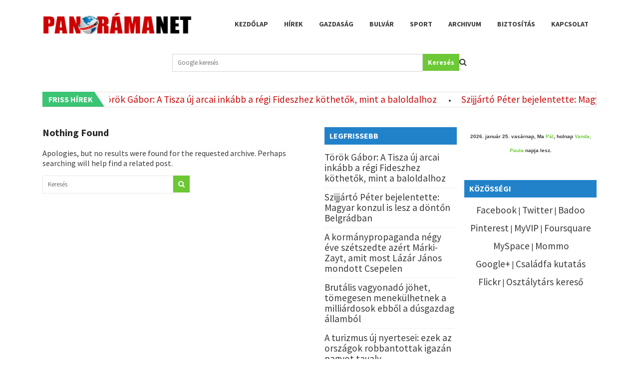

--- FILE ---
content_type: text/html; charset=UTF-8
request_url: http://panoramanet.hu/category/hirek/borsonline/
body_size: 16101
content:

<!DOCTYPE html>

<!--[if IE 6]>

<html id="ie6" lang="hu-HU">

<![endif]-->

<!--[if IE 7]>

<html id="ie7" lang="hu-HU">

<![endif]-->

<!--[if IE 8]>

<html id="ie8" lang="hu-HU">

<![endif]-->

<!--[if !(IE 6) | !(IE 7) | !(IE 8)  ]><!-->

<html lang="hu-HU">

<!--<![endif]-->



<head>

<META HTTP-EQUIV="refresh" CONTENT="600">

<meta charset="UTF-8" />

<meta name="viewport" content="width=device-width, initial-scale=1">



<title>BorsOnline | Panoramanet
</title>

<link rel="profile" href="http://gmpg.org/xfn/11" />

<link rel="pingback" href="http://panoramanet.hu/xmlrpc.php" />

<!--[if lt IE 9]>

<script src="http://panoramanet.hu/wp-content/themes/panoramanet/js/html5.js" type="text/javascript"></script>

<![endif]-->



<link rel="alternate" type="application/rss+xml" title="Panoramanet &raquo; hírcsatorna" href="http://panoramanet.hu/feed/" />
<link rel="alternate" type="application/rss+xml" title="Panoramanet &raquo; hozzászólás hírcsatorna" href="http://panoramanet.hu/comments/feed/" />
<link rel="alternate" type="application/rss+xml" title="Panoramanet &raquo; BorsOnline kategória hírcsatorna" href="http://panoramanet.hu/category/hirek/borsonline/feed/" />
<link rel='stylesheet' id='ssbaFont-css'  href='//fonts.googleapis.com/css?family=Reenie+Beanie&#038;ver=4.1.1' type='text/css' media='all' />
<link rel='stylesheet' id='wprssmi_template_styles-css'  href='http://panoramanet.hu/wp-content/plugins/wp-rss-multi-importer-master/templates/templates.css?ver=4.1.1' type='text/css' media='all' />
<link rel='stylesheet' id='wt-style-css'  href='http://panoramanet.hu/wp-content/themes/panoramanet/style.css?ver=4.1.1' type='text/css' media='all' />
<style id='wt-style-inline-css' type='text/css'>
body{
	font-size: 16px;
	line-height: 20px;
}

h1{
	font-size: 20px;
}

h2{
	font-size: 24px;
}

h3{
	font-size: 20px;
    font-weight: bold;
}

h5{
	font-size: 21px;
}

a:hover, 
 .entry-meta a:hover {
    color: #09f230;
}

#feat-ticker .title h4,
 .footer-menu .title h4{ 
    background: #3ac474 
}

#feat-ticker .title h4:before,
 .footer-menu .title h4:before{ 
    border-left: 20px solid #3ac474 
}


.cat19-bg{background:#5f6cbf} .cat85-bg{background:} .cat3-bg{background:#b00000} .cat17-bg{background:#9e005d} .cat30-bg{background:} .cat29-bg{background:} .cat83-bg{background:} .cat2-bg{background:#ffa41d} .cat44-bg{background:#ff6600} .cat89-bg{background:} .cat93-bg{background:#155092} .cat45-bg{background:#f29954} .cat26-bg{background:#4d993a} .cat95-bg{background:#2c3394} .cat94-bg{background:} 
</style>
<link rel='stylesheet' id='wt-font-awesome-css'  href='http://panoramanet.hu/wp-content/themes/panoramanet/css/font-awesome/css/font-awesome.min.css?ver=4.1.1' type='text/css' media='all' />
<script type='text/javascript' src='http://panoramanet.hu/wp-includes/js/jquery/jquery.js?ver=1.11.1'></script>
<script type='text/javascript' src='http://panoramanet.hu/wp-includes/js/jquery/jquery-migrate.min.js?ver=1.2.1'></script>
<script type='text/javascript' src='http://panoramanet.hu/wp-content/plugins/adrotate/library/jquery.adrotate.dyngroup.js?ver=0.5.3'></script>
<script type='text/javascript' src='http://panoramanet.hu/wp-content/plugins/adrotate/library/jquery.adrotate.clicktracker.js?ver=0.6'></script>
<link rel="EditURI" type="application/rsd+xml" title="RSD" href="http://panoramanet.hu/xmlrpc.php?rsd" />
<link rel="wlwmanifest" type="application/wlwmanifest+xml" href="http://panoramanet.hu/wp-includes/wlwmanifest.xml" /> 
<meta name="generator" content="WordPress 4.1.1" />

<!-- This site is using AdRotate v3.10.10 to display their advertisements - https://www.adrotateplugin.com/ -->
<!-- AdRotate CSS -->
<style type="text/css" media="screen">
	.g { margin:0px; padding:0px; overflow:hidden; line-height:1; zoom:1; }
	.g-col { position:relative; float:left; }
	.g-col:first-child { margin-left: 0; }
	.g-col:last-child { margin-right: 0; }
	.g-1 { margin:0px; min-width:0px; max-width:1000px; min-height:0px; max-height:90px; }
	.g-2 { margin:0px; min-width:0px; max-width:1000px; min-height:0px; max-height:90px; }
	.g-3 { margin:0px; min-width:0px; max-width:265px; min-height:0px; max-height:340px; }
	.g-4 { margin:1px; min-width:1px; max-width:500px; min-height:1px; max-height:90px; }
	.g-5 { margin:0px; min-width:0px; max-width:300px; min-height:0px; max-height:75px; }
	.g-6 { margin:1px; min-width:1px; max-width:500px; min-height:1px; max-height:90px; }
	.g-7 { margin:0px; min-width:0px; max-width:300px; min-height:0px; max-height:180px; }
	.g-8 { margin:0px; min-width:0px; max-width:300px; min-height:0px; max-height:250px; }
	.g-9 { margin:0px; min-width:0px; max-width:265px; min-height:0px; max-height:340px; }
	@media only screen and (max-width: 480px) {
		.g-col, .g-dyn, .g-single { width:100%; margin-left:0; margin-right:0; }
	}
.widget_adrotate_widgets { overflow:hidden; padding:0; }
</style>
<!-- /AdRotate CSS -->

<style type="text/css">	.ssba {
											
											
											
											
										}
										.ssba img		
										{ 	
											width: 25px !important;
											padding: 6px;
											border:  0;
											box-shadow: none !important;
											display: inline !important;
											vertical-align: middle;
										}
										.ssba, .ssba a		
										{
											text-decoration:none;
											background: none;
											font-family: Reenie Beanie;
											font-size: 	20px;
											
											font-weight: bold;
										}</style><link rel="shortcut icon" href="http://panoramanet.hu/wp-content/uploads/bannerek/favicon.ico" />	
<meta name="robots" content="noindex,follow">  
<meta property="og:site_name" content="Panoramanet" />  
<meta property="og:description" content="Ablak a világra" />  
	<!-- AdRotate JS -->
<script type="text/javascript">
var tracker_url = 'http://panoramanet.hu/wp-content/plugins/adrotate/library/clicktracker.php';
jQuery(document).ready(function(){
if(jQuery.fn.gslider) {
	jQuery('.g-1').gslider({ groupid: 1, speed: 35000 });
	jQuery('.g-2').gslider({ groupid: 2, speed: 10000 });
	jQuery('.g-3').gslider({ groupid: 3, speed: 15000 });
	jQuery('.g-4').gslider({ groupid: 4, speed: 15000 });
	jQuery('.g-5').gslider({ groupid: 5, speed: 10000 });
	jQuery('.g-6').gslider({ groupid: 6, speed: 10000 });
	jQuery('.g-7').gslider({ groupid: 7, speed: 15000 });
	jQuery('.g-8').gslider({ groupid: 8, speed: 15000 });
	jQuery('.g-9').gslider({ groupid: 9, speed: 15000 });
}
});
</script>
<!-- /AdRotate JS -->


</head>

<body class="archive category category-borsonline category-21">


	<div id="container" class="hfeed">
    
	<div id="topbarAd" class="topbar-2"> <!-- -2 utan mindent  kell torolni -->
		
		</div><!-- /topbarAD -->	
        

	<header id="header">

		
		

		<div class="logo-wrap clearfix">

			<div class="inner-wrap">

				<div class="logo">			

					
						<h1>

							<a href="http://panoramanet.hu" title="Panoramanet">

								<img src="http://panoramanet.hu/wp-content/uploads/bannerek/panoramanetn.png" alt="Panoramanet" />

							</a>

						</h1>	

						

				</div>

				

				<div class="menu-section clearfix">

					<nav id="main-menu">

						<ul id="menu-mainmenu" class="menu"><li id="menu-item-7126" class="menu-item menu-item-type-post_type menu-item-object-page menu-item-7126"><a href="http://panoramanet.hu/">Kezdőlap</a></li>
<li id="menu-item-7382" class="menu-item menu-item-type-taxonomy menu-item-object-category current-category-ancestor current-menu-ancestor current-menu-parent current-category-parent menu-item-has-children menu-item-7382"><a href="http://panoramanet.hu/category/hirek/">Hírek</a>
<ul class="sub-menu">
	<li id="menu-item-11912" class="menu-item menu-item-type-taxonomy menu-item-object-category menu-item-11912"><a href="http://panoramanet.hu/category/hirek/24-hu/">24.hu</a></li>
	<li id="menu-item-11914" class="menu-item menu-item-type-taxonomy menu-item-object-category current-menu-item menu-item-11914"><a href="http://panoramanet.hu/category/hirek/borsonline/">BorsOnline</a></li>
	<li id="menu-item-7386" class="menu-item menu-item-type-taxonomy menu-item-object-category menu-item-7386"><a href="http://panoramanet.hu/category/hirek/index/">Index</a></li>
	<li id="menu-item-3412624" class="menu-item menu-item-type-taxonomy menu-item-object-category menu-item-3412624"><a href="http://panoramanet.hu/category/hirek/origo-hu/">Origo.hu</a></li>
	<li id="menu-item-3972309" class="menu-item menu-item-type-taxonomy menu-item-object-category menu-item-3972309"><a href="http://panoramanet.hu/category/hirek/telex/">Telex</a></li>
</ul>
</li>
<li id="menu-item-7379" class="menu-item menu-item-type-taxonomy menu-item-object-category menu-item-has-children menu-item-7379"><a title="Gazdasági Hírek" href="http://panoramanet.hu/category/gazdasag/">Gazdaság</a>
<ul class="sub-menu">
	<li id="menu-item-12067" class="menu-item menu-item-type-taxonomy menu-item-object-category menu-item-12067"><a href="http://panoramanet.hu/category/gazdasag/portfolio/">Portfolio.hu</a></li>
	<li id="menu-item-3412625" class="menu-item menu-item-type-taxonomy menu-item-object-category menu-item-3412625"><a href="http://panoramanet.hu/category/gazdasag/hvg/">HVG</a></li>
	<li id="menu-item-12989" class="menu-item menu-item-type-taxonomy menu-item-object-category menu-item-12989"><a href="http://panoramanet.hu/category/gazdasag/index-gazdasag/">Index Gazdaság</a></li>
</ul>
</li>
<li id="menu-item-6592" class="menu-item menu-item-type-taxonomy menu-item-object-category menu-item-has-children menu-item-6592"><a title="Bulvár Hírek" href="http://panoramanet.hu/category/bulvar/">Bulvár</a>
<ul class="sub-menu">
	<li id="menu-item-11921" class="menu-item menu-item-type-taxonomy menu-item-object-category menu-item-11921"><a href="http://panoramanet.hu/category/bulvar/cosmopolitan/">Cosmopolitan</a></li>
	<li id="menu-item-11918" class="menu-item menu-item-type-taxonomy menu-item-object-category menu-item-11918"><a href="http://panoramanet.hu/category/bulvar/femina/">Femina</a></li>
	<li id="menu-item-3412637" class="menu-item menu-item-type-taxonomy menu-item-object-category menu-item-3412637"><a href="http://panoramanet.hu/category/bulvar/velvet/">Velvet.hu</a></li>
</ul>
</li>
<li id="menu-item-7022" class="menu-item menu-item-type-taxonomy menu-item-object-category menu-item-has-children menu-item-7022"><a title="Sport Hírek" href="http://panoramanet.hu/category/sport/">Sport</a>
<ul class="sub-menu">
	<li id="menu-item-3412620" class="menu-item menu-item-type-taxonomy menu-item-object-category menu-item-3412620"><a href="http://panoramanet.hu/category/sport/24-hu-sport/">24.hu Sport</a></li>
	<li id="menu-item-3412621" class="menu-item menu-item-type-taxonomy menu-item-object-category menu-item-3412621"><a href="http://panoramanet.hu/category/sport/index-sport/">Index Sport</a></li>
	<li id="menu-item-3412623" class="menu-item menu-item-type-taxonomy menu-item-object-category menu-item-3412623"><a href="http://panoramanet.hu/category/sport/hatharom-com/">Totalcar.hu</a></li>
	<li id="menu-item-3412622" class="menu-item menu-item-type-taxonomy menu-item-object-category menu-item-3412622"><a href="http://panoramanet.hu/category/sport/motor1/">Motor1</a></li>
</ul>
</li>
<li id="menu-item-6589" class="menu-item menu-item-type-post_type menu-item-object-page menu-item-6589"><a title="Lejárt cikkek" href="http://panoramanet.hu/archives/">Archivum</a></li>
<li id="menu-item-4698" class="menu-item menu-item-type-custom menu-item-object-custom menu-item-4698"><a title="Kösse meg biztositasát nálunk" href="http://panoramanetbiztositas.clb.hu">Biztosítás</a></li>
<li id="menu-item-7393" class="menu-item menu-item-type-post_type menu-item-object-page menu-item-7393"><a title="Írjon nekünk!" href="http://panoramanet.hu/7387-2/">Kapcsolat</a></li>
</ul>
					</nav>
                    
                    

				</div>

			</div>				

		</div>		

		<div id="topbarAd" class="topbar">

					                    
						<div id="text-57" class="widget widget_text">			<div class="textwidget"><form method="GET" align="center" action="http://www.google.com/search" target="_blank" id="google"> <input align="center" name="q" placeholder="Google keresés" id="google-input" class="searchfield-google"><button class="search-submit button main-color-bg">Keresés</button><i class="fa fa-search"></i></form></a> 
</div>
		</div><div id="adrotate_widgets-2" class="widget widget_adrotate_widgets"><ul><li><!-- Either there are no banners, they are disabled or none qualified for this location! --></li></ul></div>					
							
				</div><!-- /menuad -->	

	</header>

	

		

<script>

	jQuery(document).ready(function() {		

		jQuery("#feat-ticker").show();

		jQuery("ul#ticker-posts").liScroll({travelocity: 0.05});		

	});	

</script>

<div class="inner-wrap">

	<div id="feat-ticker" class="section-title clearfix">	

				

			<div class="title"><h4>Friss Hírek</h4></div>

		
		<ul id="ticker-posts">

			
				
					
						<li>

							<a href="http://panoramanet.hu/hirek/index/torok-gabor-a-tisza-uj-arcai-inkabb-a-regi-fideszhez-kothetok-mint-a-baloldalhoz/" rel="bookmark">Török Gábor: A Tisza új arcai inkább a régi Fideszhez köthetők, mint a baloldalhoz</a>

							<div class="sep">&bull;</div>

						</li>							

					
						<li>

							<a href="http://panoramanet.hu/hirek/origo-hu/szijjarto-peter-bejelentette-magyar-konzul-is-lesz-a-donton-belgradban/" rel="bookmark">Szijjártó Péter bejelentette: Magyar konzul is lesz a döntőn Belgrádban</a>

							<div class="sep">&bull;</div>

						</li>							

					
						<li>

							<a href="http://panoramanet.hu/gazdasag/hvg/a-kormanypropaganda-negy-eve-szetszedte-azert-marki-zayt-amit-most-lazar-janos-mondott-csepelen/" rel="bookmark">A kormánypropaganda négy éve szétszedte azért Márki-Zayt, amit most Lázár János mondott Csepelen</a>

							<div class="sep">&bull;</div>

						</li>							

					
						<li>

							<a href="http://panoramanet.hu/hirek/origo-hu/brutalis-vagyonado-johet-tomegesen-menekulhetnek-a-milliardosok-ebbol-a-dusgazdag-allambol/" rel="bookmark">Brutális vagyonadó jöhet, tömegesen menekülhetnek a milliárdosok ebből a dúsgazdag államból</a>

							<div class="sep">&bull;</div>

						</li>							

					
						<li>

							<a href="http://panoramanet.hu/hirek/origo-hu/a-turizmus-uj-nyertesei-ezek-az-orszagok-robbantottak-igazan-nagyot-tavaly/" rel="bookmark">A turizmus új nyertesei: ezek az országok robbantottak igazán nagyot tavaly</a>

							<div class="sep">&bull;</div>

						</li>							

					
						<li>

							<a href="http://panoramanet.hu/sport/24-hu-sport/kezilabda-eb-magyarorszag-szlovenia-elo/" rel="bookmark">Kézilabda-Eb: Magyarország-Szlovénia (élő)</a>

							<div class="sep">&bull;</div>

						</li>							

					
						<li>

							<a href="http://panoramanet.hu/gazdasag/portfolio/egyre-nagyobb-bajban-magyarorszag-szomszedja-az-atomenergia-lehet-a-megoldas/" rel="bookmark">Egyre nagyobb bajban Magyarország szomszédja, az atomenergia lehet a megoldás</a>

							<div class="sep">&bull;</div>

						</li>							

					
						<li>

							<a href="http://panoramanet.hu/hirek/index/rangos-kituntetest-kapott-a-kalaka-egyuttes/" rel="bookmark">Rangos kitüntetést kapott a Kaláka együttes</a>

							<div class="sep">&bull;</div>

						</li>							

					
						<li>

							<a href="http://panoramanet.hu/hirek/24-hu/kodos-esos-ido-varhato-jovo-heten/" rel="bookmark">Ködös, esős idő várható jövő héten</a>

							<div class="sep">&bull;</div>

						</li>							

					
						<li>

							<a href="http://panoramanet.hu/hirek/origo-hu/kiderult-ennyibe-kerulnek-most-a-toparti-nyaralok/" rel="bookmark">Kiderült, ennyibe kerülnek most a tóparti nyaralók</a>

							<div class="sep">&bull;</div>

						</li>							

					
						<li>

							<a href="http://panoramanet.hu/gazdasag/hvg/jol-nez-ki-a-boltban-hogy-olcsobb-a-vaj-de-sulyos-ara-lesz/" rel="bookmark">Jól néz ki a boltban, hogy olcsóbb a vaj, de súlyos ára lesz</a>

							<div class="sep">&bull;</div>

						</li>							

					
						<li>

							<a href="http://panoramanet.hu/bulvar/femina/rendbe-teszi-a-tartast-ez-a-nehany-gyakorlat-minden-reggel-erdemes-csinalni-otthon/" rel="bookmark">Rendbe teszi a tartást ez a néhány gyakorlat: minden reggel érdemes csinálni otthon</a>

							<div class="sep">&bull;</div>

						</li>							

					
						<li>

							<a href="http://panoramanet.hu/hirek/origo-hu/lelegzetelallito-fotoval-lepte-meg-rajongoit-safrany-emese/" rel="bookmark">Lélegzetelállító fotóval lepte meg rajongóit Sáfrány Emese</a>

							<div class="sep">&bull;</div>

						</li>							

					
						<li>

							<a href="http://panoramanet.hu/hirek/24-hu/hogyan-ismerhetjuk-fel-az-mi-generalt-tartalmakat/" rel="bookmark">Hogyan ismerhetjük fel az MI-generált tartalmakat?</a>

							<div class="sep">&bull;</div>

						</li>							

					
						<li>

							<a href="http://panoramanet.hu/hirek/origo-hu/varatlan-fordulat-valasa-utan-ujra-szerelmes-a-hazassag-elso-latasra-szereploje/" rel="bookmark">Váratlan fordulat: válása után újra szerelmes a Házasság első látásra szereplője</a>

							<div class="sep">&bull;</div>

						</li>							

					
				
			
		</ul>

	</div>	

</div><!-- /newsticker -->
	
			<div id="headerAd" class="headerbar"> 

			
			</div>
            
            
	<section id="main">

		<div class="inner-wrap">
<div id="content" class="post-archive">
			
	<article id="post-0" class="post no-results not-found">
		<header class="entry-header">
			<h1 class="entry-title">Nothing Found</h1>
		</header><!-- /entry-header -->

		<div class="entry-content">
			<p>Apologies, but no results were found for the requested archive. Perhaps searching will help find a related post.</p>
			<form method="get" id="searchform" action="http://panoramanet.hu/">
	<input type="text" class="searchfield" name="s" id="s" placeholder="Keresés" />
	<button class="search-submit button main-color-bg"><i class="fa fa-search"></i></button>
</form>
		</div><!-- /entry-content -->
	</article><!-- /post-0 -->

	</div><!-- /content -->
	
 


<div id="sidebar-left" class="sidebar">

			<aside id="recent-posts-2" class="widget widget_recent_entries">		<div class="widget-title"><div class="icon"></div><h4>Legfrissebb</h4></div>		<ul>
					<li>
				<a href="http://panoramanet.hu/hirek/index/torok-gabor-a-tisza-uj-arcai-inkabb-a-regi-fideszhez-kothetok-mint-a-baloldalhoz/">Török Gábor: A Tisza új arcai inkább a régi Fideszhez köthetők, mint a baloldalhoz</a>
						</li>
					<li>
				<a href="http://panoramanet.hu/hirek/origo-hu/szijjarto-peter-bejelentette-magyar-konzul-is-lesz-a-donton-belgradban/">Szijjártó Péter bejelentette: Magyar konzul is lesz a döntőn Belgrádban</a>
						</li>
					<li>
				<a href="http://panoramanet.hu/gazdasag/hvg/a-kormanypropaganda-negy-eve-szetszedte-azert-marki-zayt-amit-most-lazar-janos-mondott-csepelen/">A kormánypropaganda négy éve szétszedte azért Márki-Zayt, amit most Lázár János mondott Csepelen</a>
						</li>
					<li>
				<a href="http://panoramanet.hu/hirek/origo-hu/brutalis-vagyonado-johet-tomegesen-menekulhetnek-a-milliardosok-ebbol-a-dusgazdag-allambol/">Brutális vagyonadó jöhet, tömegesen menekülhetnek a milliárdosok ebből a dúsgazdag államból</a>
						</li>
					<li>
				<a href="http://panoramanet.hu/hirek/origo-hu/a-turizmus-uj-nyertesei-ezek-az-orszagok-robbantottak-igazan-nagyot-tavaly/">A turizmus új nyertesei: ezek az országok robbantottak igazán nagyot tavaly</a>
						</li>
					<li>
				<a href="http://panoramanet.hu/sport/24-hu-sport/kezilabda-eb-magyarorszag-szlovenia-elo/">Kézilabda-Eb: Magyarország-Szlovénia (élő)</a>
						</li>
					<li>
				<a href="http://panoramanet.hu/gazdasag/portfolio/egyre-nagyobb-bajban-magyarorszag-szomszedja-az-atomenergia-lehet-a-megoldas/">Egyre nagyobb bajban Magyarország szomszédja, az atomenergia lehet a megoldás</a>
						</li>
					<li>
				<a href="http://panoramanet.hu/hirek/index/rangos-kituntetest-kapott-a-kalaka-egyuttes/">Rangos kitüntetést kapott a Kaláka együttes</a>
						</li>
					<li>
				<a href="http://panoramanet.hu/hirek/24-hu/kodos-esos-ido-varhato-jovo-heten/">Ködös, esős idő várható jövő héten</a>
						</li>
					<li>
				<a href="http://panoramanet.hu/hirek/origo-hu/kiderult-ennyibe-kerulnek-most-a-toparti-nyaralok/">Kiderült, ennyibe kerülnek most a tóparti nyaralók</a>
						</li>
				</ul>
		</aside><aside id="text-27" class="widget widget_text">			<div class="textwidget"><div>
	<form method="GET" class="widget widget_search" action="http://panoramanet.hu">
	<input type="text" class="searchfield" name="s" placeholder="Cikk keresés"/><button class="search-submit button main-color-bg"><i class="fa fa-search"></i></button></form>
</div></div>
		</aside><aside id="adrotate_widgets-8" class="widget widget_adrotate_widgets"><ul><li><!-- Either there are no banners, they are disabled or none qualified for this location! --></li></ul></aside><aside id="categories-2" class="widget widget_categories"><div class="widget-title"><div class="icon"></div><h4>Kategóriák</h4></div>		<ul>
	<li class="cat-item cat-item-3"><a href="http://panoramanet.hu/category/bulvar/" >Bulvár</a> (1,210)
<ul class='children'>
	<li class="cat-item cat-item-17"><a href="http://panoramanet.hu/category/bulvar/femina/" >Femina</a> (1,088)
</li>
	<li class="cat-item cat-item-94"><a href="http://panoramanet.hu/category/bulvar/velvet/" >Velvet.hu</a> (122)
</li>
</ul>
</li>
	<li class="cat-item cat-item-30"><a href="http://panoramanet.hu/category/gazdasag/" >Gazdaság</a> (4,531)
<ul class='children'>
	<li class="cat-item cat-item-83"><a href="http://panoramanet.hu/category/gazdasag/hvg/" >HVG</a> (2,401)
</li>
	<li class="cat-item cat-item-44"><a href="http://panoramanet.hu/category/gazdasag/index-gazdasag/" >Index Gazdaság</a> (14)
</li>
	<li class="cat-item cat-item-45"><a href="http://panoramanet.hu/category/gazdasag/portfolio/" >Portfolio.hu</a> (2,116)
</li>
</ul>
</li>
	<li class="cat-item cat-item-29 current-cat-parent"><a href="http://panoramanet.hu/category/hirek/" >Hírek</a> (10,443)
<ul class='children'>
	<li class="cat-item cat-item-19"><a href="http://panoramanet.hu/category/hirek/24-hu/" title="Forrás: HIR24.hu">24.hu</a> (2,278)
</li>
	<li class="cat-item cat-item-2"><a href="http://panoramanet.hu/category/hirek/index/" >Index</a> (2,453)
</li>
	<li class="cat-item cat-item-93"><a href="http://panoramanet.hu/category/hirek/origo-hu/" >Origo.hu</a> (3,988)
</li>
	<li class="cat-item cat-item-95"><a href="http://panoramanet.hu/category/hirek/telex/" >Telex</a> (1,724)
</li>
</ul>
</li>
	<li class="cat-item cat-item-26"><a href="http://panoramanet.hu/category/sport/" >Sport</a> (768)
<ul class='children'>
	<li class="cat-item cat-item-85"><a href="http://panoramanet.hu/category/sport/24-hu-sport/" >24.hu Sport</a> (244)
</li>
	<li class="cat-item cat-item-89"><a href="http://panoramanet.hu/category/sport/index-sport/" >Index Sport</a> (524)
</li>
</ul>
</li>
		</ul>
</aside><aside id="adrotate_widgets-10" class="widget widget_adrotate_widgets"><ul><li><!-- Either there are no banners, they are disabled or none qualified for this location! --></li></ul></aside><aside id="text-28" class="widget widget_text"><div class="widget-title"><div class="icon"></div><h4>Céges Oldalak</h4></div>			<div class="textwidget"><div class="custom">  
<p style="text-align: center;"><a href="http://www.e-cegjegyzek.hu/index.html" target="_blank" title="Ingyenes céginformáció">E-cégjegyzék</a> | <a href="http://www.cegfurkesz.hu/" target="_blank" title="Céglista letöltés">Cégfürkész</a></p>
<p style="text-align: center;"><a href="http://www.cegkereso.com/" target="_blank" title="Cégkeresés Tevékenységi kör, Termék, Szolgáltatás, Márka szerint">Cégkereső</a> | <a href="http://www.ceginfo.hu/" target="_blank" title="Céginformáció">Céginfo</a></p>
<p style="text-align: center;"><a href="http://www.budapestportal.hu/" target="_blank" title="Minden ami Budapest">Budapestportál</a> | <a href="http://mt.hu/" target="_blank" title="Magyar Tudakozó Cégkereső rendszer">Cégadatbázis</a></p><p style="text-align: center;"><a href="http://www.budapestportal.hu/" target="_blank" title="Minden ami Budapest">Budapestportál</a> | <a href="http://nav.gov.hu/nav/adatbazisok/koztartozasmentes/egyszeru_lekerdezes" target="_blank" title="NAV-Köztartozásmentes adózói adatbázis">Jó adósok listája</a></p>
      </div></div>
		</aside><aside id="text-44" class="widget widget_text"><div class="widget-title"><div class="icon"></div><h4>Állami</h4></div>			<div class="textwidget"><p style="text-align: center;"><a href="http://www.nav.gov.hu/nav/ugyfelszolg" target="_blank" title="NAV Ügyfélszolgálat">NAV</a> | <a href="http://www.okmanyirodak.hu/hu/" target="_blank" title="Okmányirodák">Okmányirodák</a></p>
<p style="text-align: center;"><a href="https://ugyfelkapu.magyarorszag.hu/" target="_blank" title="Ügyfélkapu">Magyarorszag.hu</a> | <a href="http://parlament.hu/" target="_blank" title="Parlament">Országháza</a></p>
<p style="text-align: center;"><a href="http://europa.eu/index_hu.htm" target="_blank" title="Az Európai Unió Hivatalos honlapja">Európai Unió</a> | <a href="http://valasztas.hu/" target="_blank" title="Nemzeti Választási Iroda">Választási Iroda</a></p>
<p style="text-align: center;"><a href="http://www.kormany.hu/hu" target="_blank" title="Magyarország kormányának honlapja">Magyar Kormány</a></p>
<p style="text-align: center;"><a href="http://www.asz.hu/" target="_blank" title="Állami számvevőszék Honlapja">Állami Számvevőszék</a></p>
<p style="text-align: center;"><a href="http://ec.europa.eu/about/ds_hu.htm" target="_blank" title="Európai főigazgatóságok">Adóügyek</a> | <a href="http://ec.europa.eu/taxation_customs/40customs/index_hu.htm" target="_blank" title="Európai bizottság">Vámunió</a></p></div>
		</aside><aside id="text-35" class="widget widget_text"><div class="widget-title"><div class="icon"></div><h4>Egészség</h4></div>			<div class="textwidget"><p style="text-align: center;"><a href="http://egeszsegprogram.eu/" target="_blank" title="Magyarország átfogó egészségvédelmi szűrőprogramja">Egészségvédelem</a> | <a href="http://egeszsegkalauz.hu" target="_blank" title="Egészséges életmód tanácsok">Tanácsok</a></p>
<p style="text-align: center;"><a href="http://fogyokura-alatt.com/" target="_blank" title="Fogyókúrázók oldala">Fogyókúrák</a> | <a href="http://naturszertar.hu/" target="_blank" title="Gyógyteák, gyógyfűfek">Gyógyteák</a></p>
<p style="text-align: center;"><a href="http://www.mindmegette.hu/kategoria/stilus/dietas-etelek" target="_blank" title="Diéta receptek">Egészséges ételek</a> | <a href="http://vitalkonyha.hu/" target="_blank" title="Vitál konyha">Diéta</a></p>
<p style="text-align: center;"><a href="http://noifriss.hu/egeszseg" target="_blank" title="Egészségmegőrzés tippek-tanácsok">Egészségmegőrzés</a> </p>
<p style="text-align: center;"><a href="http://szexdoktor.hu" target="_blank" title="Egészséges szexualitás">Szexdoktor</a> | <a href="http://napidoktor.hu" target="_blank" title="Napi tippek, tanácsok orvosoktól">Napi doktor</a></p></div>
		</aside><aside id="text-32" class="widget widget_text"><div class="widget-title"><div class="icon"></div><h4>Autó-Motor</h4></div>			<div class="textwidget"><div class="custom">
<p style="text-align: center;"><a href="http://totalcar.hu" target="_blank" title="Tesztek, autók, tanácsok">Totalcar</a> | <a href="http://automotor.hu" target="_blank" title="Autómotor Magazin">Autómotor</a></p>
<p style="text-align: center;"><a href="http://autonavigator.hu" target="_blank" title="Autós hírek">Autós tanácsok</a> | <a href="http://carstyling.hu" target="_blank" title="Autó tuning világ">Tuningok</a><a href="http://f1vilag.hu/" target="_blank" title="Mindent a Forma 1 világáról"></a></p>
<p style="text-align: center;"><a href="http://duen.hu" target="_blank" title="Mindent a Ralliról">Rally</a> | <a href="http://f1vil%C3%A1g.hu" target="_blank" title="Mindent a Forma 1 világáról">Forma 1</a> | <a href="http://www.sportmotor.hu/" target="_blank" title="Sport motorok">Sportmotor</a></p>
<p style="text-align: center;"><a href="http://oldtimer-info.hu/" target="_blank" title="Old Timer autók világa">Old Timer</a> | <a href="http://www.motorrevu.hu/" target="_blank" title="Motorrevü magazin">Motorrveü</a></p>
        </div></div>
		</aside><aside id="text-41" class="widget widget_text"><div class="widget-title"><div class="icon"></div><h4>Útvonalterv</h4></div>			<div class="textwidget"><p style="text-align: center;"><a href="http://utvonalterv.hu" target="_blank" title="Utvonaltervező">Útvonalterv</a> | <a href="http://www.utcakereso.hu" target="_blank" title="Magyarország nagyvárosainak utcái">Utcakereső</a></p>
<p style="text-align: center;"><a href="http://maps.google.hu" target="_blank" title="Google térkép, utvonaltervező rengeteg extrával">Google</a> | <a href="http://telepulesek.gyaloglo.hu" target="_blank" title="Magyarország Településeinek keresője">Településkereső</a></p>
<p style="text-align: center;"> <a href="http://viamichelin.com" target="_blank" title="Nemzetközi útvonaltervező rengeteg extrával">Európai utvonaltervező</a></p></div>
		</aside><aside id="adrotate_widgets-7" class="widget widget_adrotate_widgets"><ul><li><!-- Either there are no banners, they are disabled or none qualified for this location! --></li></ul></aside><aside id="text-40" class="widget widget_text"><div class="widget-title"><div class="icon"></div><h4>Kutya, Macska</h4></div>			<div class="textwidget"><p style="text-align: center;"><span style="text-align: left;"><a href="http://www.hotdoggie.de/" target="_blank" title="Mindent a kutyákról">Kutyavilág</a> | <span style="text-align: center;"><a href="http://www.haziallat.hu/esemenynaptar/" target="_blank" title="Kutyakiállítások, rendezvények">Kutyakiállítások</a></span></span></p>
<p style="text-align: center;"><a href="http://www.kennelclub.hu/" target="_blank" title="Magyar Ebtenyésztők Országos Egyesülete">MEOE</a><span style="text-align: left; font-style: italic; font-weight: normal;"> </span>| <a href="http://www.macskaoldal.eoldal.hu/" target="_blank" title="Minden ami macska">Adok-Veszek</a></p>
<p style="text-align: center;"><a href="http://www.macskaoldal.eoldal.hu/" target="_blank" title="Minden ami macska">Kutyanevelés</a></p>
<p style="text-align: center;"><a href="http://www.macskaoldal.eoldal.hu/" target="_blank" title="Minden ami macska">Macskákról</a> | <a href="http://macska-neveles.blog.hu" target="_blank" title="Macskanevelés tippek tanácsok">Macskanevelés</a></p>
<p style="text-align: center;"><a href="http://www.macskakiallitas.hu" target="_blank" title="Nemzetközi macskakiállítások">Macskakiállítások</a></p>
<p style="text-align: center;"><span style="text-align: left;"><a href="http://www.macska.eu/" target="_blank" title="Macskások blogja">Macskablog</a> |</span> <a href="http://kiscica.hu/" target="_blank" title="Macska apród">Adok-Veszek</a></p></div>
		</aside><aside id="text-10" class="widget widget_text"><div class="widget-title"><div class="icon"></div><h4>Színház, Mozi</h4></div>			<div class="textwidget"><div class="custom">
	
            <p style="text-align: center;"><a title="Magyar Színház jegy és progamkereső" target="_blank" href="http://www.szinhaz.hu">Színház-műsor</a>&nbsp;|&nbsp;<a title="Színházi kritikák" target="_blank" href="/Sz%c3%adnh%c3%a1zadatb%c3%a1zis">Hírek</a><br></p><p style="text-align: center;"><a title="Port.hu - Szinház" target="_blank" href="http://port.hu/pls/th/theatre.index2">Színházadatbázis</a>&nbsp;|&nbsp;<a title="Színház Kritikák" target="_blank" href="http://fidelio.hu/szinhaz/kritika">Kritika</a><br></p><p style="text-align: center;"><a title="Moziműsor és mozikereső" target="_blank" href="http://mozi.hir24.hu/mozi/film">Mozi-műsor</a>&nbsp;|&nbsp;<a title="Filmes hírek, bemutatók, kritikák" target="_blank" href="http://www.filmnews.hu/">Bemutatók</a></p><p style="text-align: center;"><a title="Port.hu - Mozi" target="_blank" href="http://port.hu/pls/ci/cinema.index2">Moziadatbázis</a>&nbsp;|&nbsp;<a title="Film kritikák" target="_blank" href="http://filmkritika.blog.hu/">Kritika</a><br></p>
        
        </div></div>
		</aside>			

</div><!-- /sidebar -->

		 


<div id="sidebar-right" class="sidebar">

	<aside id="text-46" class="widget widget_text">			<div class="textwidget"><center><h2>
<script language=JavaScript>
function initArray() {
  this.length = initArray.arguments.length
  for (var i = 0; i < this.length; i++)
  this[i+1] = initArray.arguments[i];
}

function havinev(ev, ho, nap) {
if (ho==1)
  { var napok = new initArray("Újév, Fruzsina", "Ábel", "Genovéva, Benjámin", "Titusz, Leona",
	"Simon", "Boldizsár", "Attila, Ramóna", "Gyöngyvér", "Marcell",
	"Melánia", "Ágota", "Erno", "Veronika", "Bódog", "Lóránt, Loránd",
	"Gusztáv", "Antal, Antónia", "Piroska", "Sára, Márió", "Fábián, Sebestyén",
	"Ágnes", "Vince, Artúr", "Zelma, Rajmund", "Timót", "Pál", "Vanda, Paula",
	"Angelika", "Károly, Karola", "Adél", "Martina, Gerda", "Marcella", "Ignác") }
if (ho==2)
  if ((ev!=2000) && (ev!=2004) && ev!=1996)
    { var napok=new initArray("Ignác", "Karolina, Aida", "Balázs", "Ráhel, Csenge", "Ágota, Ingrid",
	"Dorottya, Dóra", "Tódor, Rómeó", "Aranka", "Abigél, Alex", "Elvira",
	"Bertold, Marietta", "Lívia, Lídia", "Ella, Linda", "Bálint, Valentin",
	"Kolos, Georgina", "Julianna, Lilla", "Donát", "Bernadett", "Zsuzsanna",
	"Aladár, Álmos", "Eleonóra", "Gerzson", "Alfréd",
	"Mátyás", "Géza", "Edina", "Ákos, Bátor", "Elemér", "Albin")  }
     else
    { var napok=new initArray("Ignác", "Karolina, Aida", "Balázs", "Ráhel, Csenge", "Ágota, Ingrid",
	"Dorottya, Dóra", "Tódor, Rómeó", "Aranka", "Abigél, Alex", "Elvira",
	"Bertold, Marietta", "Lívia, Lídia", "Ella, Linda", "Bálint, Valentin",
	"Kolos, Georgina", "Julianna, Lilla", "Donát", "Bernadett", "Zsuzsanna",
	"Aladár, Álmos", "Eleonóra", "Gerzson", "Alfréd",
	"Szokonap", "Mátyás", "Géza", "Edina", "Ákos, Bátor", "Elemér", "Albin") }
if (ho==3)
  { var napok=new initArray("Albin", "Lujza", "Kornélia", "Kázmér", "Adorján, Adrián", "Leonóra, Inez",
	"Tamás", "Nemz.Nonap, Zoltán", "Franciska, Fanni", "Ildikó", "Szilárd",
	"Gergely", "Krisztián, Ajtony", "Matild", "Nemzeti Ünnep, Kristóf",
	"Henrietta", "Gertrúd, Patrik", "Sándor, Ede", "József, Bánk", "Klaudia",
	"Benedek", "Beáta, Izolda", "Emoke", "Gábor, Karina", "Irén, Irisz",
	"Emánuel", "Hajnalka", "Gedeon, Johanna", "Auguszta", "Zalán", "Árpád", "Hugó") }
if (ho==4)
  { var napok=new initArray("Hugó", "Áron", "Buda, Richárd", "Izidor", "Vince", "Vilmos, Bíborka",
	"Herman", "Dénes", "Erhard", "Zsolt", "Leó, Szaniszló", "Gyula", "Ida",
	"Tibor", "Anasztázia, Tas", "Csongor", "Rudolf", "Andrea, Ilma", "Emma",
	"Tivadar", "Konrád", "Csilla, Noémi", "Béla", "György", "Márk", "Ervin",
	"Zita", "Valéria", "Péter", "Katalin, Kitti", "Munka Ünnepe, Fülöp, Jakab")}
if (ho==5)
  { var napok=new initArray("Munka Ünnepe , Fülöp, Jakab", "Zsigmond", "Tímea, Irma", "Mónika, Flórián",
	"Györgyi", "Ivett, Frida", "Gizella", "Mihály", "Gergely", "Ármin, Pálma",
	"Ferenc", "Pongrác", "Szervác, Imola", "Bonifác", "Zsófia, Szonja",
	"Mózes, Botond", "Paszkál", "Erik, Alexandra", "Ivó, Milán",
	"Bernát, Felícia", "Konstantin", "Júlia, Rita", "Dezso", "Eszter, Eliza",
	"Orbán", "Fülöp, Evelin", "Hella", "Emil, Csanád", "Magdolna",
	"Janka, Zsanett", "Angéla, Petronella", "Tünde")}
if (ho==6)
  { var napok=new initArray("Tünde", "Kármen, Anita", "Klotild", "Bulcsú", "Fatime", "Norbert, Cintia",
	"Róbert", "Medárd", "Félix", "Margit, Gréta", "Barnabás", "Villo",
	"Antal, Anett", "Vazul", "Jolán, Vid", "Jusztin", "Laura, Alida",
	"Arnold, Levente", "Gyárfás", "Rafael", "Alajos, Leila", "Paulina",
	"Zoltán", "Iván", "Vilmos", "János, Pál", "László", "Levente, Irén",
	"Péter, Pál", "Pál", "Tihamér") }
if (ho==7)
  { var napok=new initArray("Tihamér, Annamária", "Ottó", "Kornél, Soma", "Ulrik", "Emese, Sarolta",
	"Csaba", "Appolónia", "Ellák", "Lukrécia", "Amália", "Nóra, Lili",
	"Izabella, Dalma", "Jeno", "Ors, Stella", "Henrik, Roland", "Valter",
	"Endre, Elek", "Frigyes", "Emília", "Illés", "Dániel, Daniella",
	"Magdolna", "Lenke", "Kinga, Kincso", "Kristóf, Jakab", "Anna, Anikó",
	"Olga, Liliána", "Szabolcs", "Márta, Flóra", "Judit, Xénia", "Oszkár", "Boglárka")}
if (ho==8)
  { var napok=new initArray("Boglárka", "Lehel", "Hermina", "Domonkos, Dominika", "Krisztina",
	"Berta, Bettina", "Ibolya", "László", "Emod", "Lörinc",
	"Zsuzsanna, Tiborc", "Klára", "Ipoly", "Marcell", "Mária", "Ábrahám",
	"Jácint", "Ilona", "Huba", "Alkotmány Ünnepe, István", "Sámuel, Hajna",
	"Menyhért, Mirjam", "Bence", "Bertalan", "Lajos, Patrícia", "Izsó",
	"Gáspár", "Ágoston", "Beatrix, Erna", "Rózsa", "Erika, Bella", "Egyed, Egon")}
if (ho==9)
  { var napok= new initArray("Egyed, Egon", "Rebeka, Dorina", "Hilda", "Rozália", "Viktor, Lorinc",
	"Zakariás", "Regina", "Mária, Adrienn", "Ádám", "Nikolett, Hunor",
	"Teodóra", "Mária", "Kornél", "Szeréna, Roxána", "Eniko, Melitta", "Edit",
	"Zsófia", "Diána", "Vilhelmina", "Friderika", "Máté, Mirella", "Móric",
	"Tekla", "Gellért, Mercédesz", "Eufrozina, Kende", "Jusztina", "Adalbert",
	"Vencel", "Mihály", "Jeromos", "Malvin")}
if (ho==10)
  { var napok= new initArray("Malvin", "Petra", "Helga", "Ferenc", "Aurél", "Brúnó, Renáta", "Amália",
	"Koppány", "Dénes", "Gedeon", "Brigitta", "Miksa", "Kálmán, Ede", "Helén",
	"Teréz", "Gál", "Hedvig", "Lukács", "Nándor", "Vendel", "Orsolya", "Elod",
	"Köztársaság kikiált., Gyöngyi", "Salamon", "Blanka, Bianka", "Dömötör",
	"Szabina", "Simon, Szimonetta", "Nárcisz", "Alfonz", "Farkas", "Marianna")}
if (ho==11)
  { var napok=new initArray("Marianna", "Achilles", "Gyozo", "Károly", "Imre", "Lénárd", "Rezso",
	"Zsombor", "Tivadar", "Réka", "Márton", "Jónás, Renátó", "Szilvia",
	"Aliz", "Albert, Lipót", "Ödön", "Hortenzia, Gergo", "Jeno", "Erzsébet",
	"Jolán", "Olivér", "Cecília", "Kelemen, Klementina", "Emma", "Katalin",
	"Virág", "Virgil", "Stefánia", "Taksony", "András, Andor", "Elza")}
if (ho==12)
  { var napok=new initArray("Elza", "Melinda, Vivien", "Ferenc, Olívia", "Borbála, Barbara", "Vilma",
	"Miklós", "Ambrus", "Mária", "Natália", "Judit", "Árpád", "Gabriella",
	"Luca, Otília", "Szilárda", "Valér", "Etelka, Aletta", "Lázár, Olimpia",
	"Auguszta", "Viola", "Teofil", "Tamás", "Zéno", "Viktória", "Ádám, Éva",
	"Karácsony, Eugénia", "Karácsony, István", "János", "Kamilla",
	"Tamás, Tamara", "Dávid", "Szilveszter", "Újév, Fruzsina")}
return napok[nap];
}

function honev(ho) {
var month = new initArray("január", "február", "március", "április", "május", "június", "július", "augusztus", "szeptember", "október", "november", "december");
return month[ho];
}

function napnev(szam) {
var napok = new initArray("vasárnap", "hétfo", "kedd", "szerda", "csütörtök", "péntek", "szombat", "vasárnap")
return napok[szam];
}

var ido = new Date()
  var ev = ido.getYear()
if (ev<2000) ev=ev+1900
  var ho = ido.getMonth()+1
  var nap = ido.getDate()

document.writeln('<font color="#3A3A3A" face="ms sans serif, arial, verdana" size="1"><b>' + ev + '. ' + honev(ho) + ' ' + nap + '. ' + napnev(ido.getDay()+1) + ', Ma <font color="#6CC835"> ' + havinev(ev, ho, nap) + '</font>, holnap<font color="#6CC835"> ' + havinev(ev,ho, nap+1) + '</font> napja lesz.</b></font>')
</script>
</center>
      </div>
		</aside><aside id="text-74" class="widget widget_text">			<div class="textwidget"><a class="weatherwidget-io" href="https://forecast7.com/hu/47d1619d50/hungary/" data-font="Arial Black" data-icons="Climacons Animated" data-mode="Forecast" data-days="5" data-suncolor="#ffbc01" data-cloudcolor="rgba(0, 0, 0, 0.52)" data-raincolor="rgba(20, 52, 229, 0)" >Hungary</a>
<script>
!function(d,s,id){var js,fjs=d.getElementsByTagName(s)[0];if(!d.getElementById(id)){js=d.createElement(s);js.id=id;js.src='https://weatherwidget.io/js/widget.min.js';fjs.parentNode.insertBefore(js,fjs);}}(document,'script','weatherwidget-io-js');
</script></div>
		</aside><aside id="text-6" class="widget widget_text"><div class="widget-title"><div class="icon"></div><h4>Közösségi</h4></div>			<div class="textwidget"><div class="panoramanetblockcontent"><p style="text-align: center;"><a target="_blank" href="http://facebook.com">Facebook</a>&nbsp;|&nbsp;<a target="_blank" href="http://twitter.com">Twitter</a>&nbsp;| <a title="Új ismeretségek" target="_blank" href="http://badoo.com/hu/">Badoo</a></p><p style="text-align: center;"><a target="_blank" href="https://www.pinterest.com/">Pinterest</a>&nbsp;|&nbsp;<a target="_blank" href="http://myvip.hu">MyVIP</a>&nbsp;| <a title="Lakhely alapú mobil" target="_blank" href="http://foursquare.com">Foursquare</a><a title="Mikroblog" target="_blank" href="http://mommo.hu/"><br></a></p><p style="text-align: center;">&nbsp;<a title="Zenei közösség" target="_blank" href="http://myspace.com">MySpace</a>&nbsp;|&nbsp;<a title="Mikroblog" target="_blank" href="http://mommo.hu">Mommo</a></p><p style="text-align: center;"><a title="Google ismerősök" target="_blank" href="https://plus.google.com/up/search">Google+</a>&nbsp;|&nbsp;<a title="Családfa keresés" target="_blank" href="http://www.csaladfakutato.hu/">Családfa kutatás</a></p><p style="text-align: center;"><a title="Képmegosztó, közösségi" target="_blank" href="http://flickr.com">Flickr</a>&nbsp;|&nbsp;<a title="Országos osztálytárskereső" target="_blank" href="http://109.hu/?L=csoportok.lista">Osztálytárs kereső</a><a title="Mikroblog" target="_blank" href="http://mommo.hu"></a></p></div></div>
		</aside><aside id="wellthemes_facebook_widget-3" class="widget widget_facebook">
		

		<div class="fb-container">

			

			<div>

				<iframe src="http://www.facebook.com/plugins/likebox.php?href=https%3A%2F%2Fwww.facebook.com%2Fpanoramanet.hu&amp;width=280&amp;colorscheme=light&amp;border_color=%23ffffff&amp;show_faces=true&amp;stream=false&amp;show_border=false&amp;header=false&amp;height=230" scrolling="no" frameborder="0" style="border:none; overflow:hidden; width:280px; height: 230px; " allowTransparency="true" show-border="false"></iframe>

				

				

			</div>

		</div>

		</aside><aside id="text-3" class="widget widget_text"><div class="widget-title"><div class="icon"></div><h4>Levelezők</h4></div>			<div class="textwidget"><div class="panoramanetblockcontent"><p style="text-align: center;"><span style="color: rgb(48, 63, 80); line-height: 19px;">&nbsp;<a title="Levelezo" target="_blank" href="http://www.freemail.hu">Freemail</a>&nbsp;|&nbsp;</span><a title="Gmail levelező" target="_blank" href="http://gmail.com">Gmail</a>&nbsp;<span style="color: rgb(48, 63, 80);">|&nbsp;<a target="_blank" href="http://www.hotmail.com">Hotmail</a></span></p><p style="text-align: center;"><a target="_blank" href="http://mail.google.com/?hl=hu"></a></p><p style="text-align: center;"><span style="color: rgb(48, 63, 80); line-height: 19px;"><a target="_blank" href="htttp://citromail.hu">Citromail</a>&nbsp;|</span>&nbsp;<a target="_blank" href="https://login.yahoo.com/config/mail?&amp;.src=ym&amp;.intl=hu">Yahoomail</a>&nbsp;|&nbsp;<a title="UPC webmail" target="_blank" href="https://www.upcmail.net/?v=upc&amp;l=hu-HU">UPC</a>&nbsp;</p><p style="text-align: center;"><a target="_blank" href="http://mailbox.hu">Mailbox</a>&nbsp;|&nbsp;<a title="Invitel webmail" target="_blank" href="https://mail.invitel.hu/">Invitel</a>&nbsp;|&nbsp;<a title="Externet webmail" target="_blank" href="http://webmail.externet.hu/imp/login.php">Externet</a></p><p style="text-align: center;"><a title="T-online webmail" target="_blank" href="https://belepes.t-online.hu/auth.html?cmd=auth&amp;backurl=http://webmail.t-online.hu/">T-online</a>&nbsp;|&nbsp;<a title="Inda.hu webmail" target="_blank" href="http://indamail.hu">Indamail</a>&nbsp;|&nbsp;<a title="Ingyenes webmail" target="_blank" href="http://c2.hu">C2</a></p></div></div>
		</aside><aside id="text-7" class="widget widget_text"><div class="widget-title"><div class="icon"></div><h4>Horoszkóp</h4></div>			<div class="textwidget"><div class="custom">
	            <p style="text-align: center;"><a title="Napi Horoszkóp, Csillagjegyek, Jóslás" target="_blank" href="http://www.nlcafe.hu/horoszkop_napi/">Napi</a>&nbsp;|&nbsp;<a title="Velvet.hu Heti - Horoszkóp" target="_blank" href="http://www.nlcafe.hu/horoszkop_heti/">Heti</a>&nbsp;|&nbsp;<a title="NLcafe Havi Horoszkóp" target="_blank" href="http://www.nlcafe.hu/horoszkop_havi/">Havi</a></p><p style="text-align: center;"><a title="Éves horoszkóp" target="_blank" href="http://horoszkop.zassa.hu/index.php/horoszk%c3%b3p/%c3%a9ves%20horoszk%c3%b3p">Éves</a>&nbsp;|&nbsp;<a title="Harmonet.hu - Párhoroszkóp" target="_blank" href="http://www.harmonet.hu/horoszkop.php?horoszkop_id=25&amp;page=horoszkop">Szerelmi és pár</a></p><p style="text-align: center;"><a title="NlCafe - Kínai mantra" target="_blank" href="http://www.nlcafe.hu/horoszkop_kinai/">Kínai</a>&nbsp;|&nbsp;<a title="Ezoterikus Holdhoroszkóp" target="_blank" href="http://www.ezoterikus.hu/holdjegy.php">Holdjegy naptár</a><br></p><p style="text-align: center;"><a title="EZO Sztárhoroszkóp" target="_blank" href="http://hu.ezo.tv/cikkek/sztarhoroszkop.html">Sztárokról</a>&nbsp;|&nbsp;<a title="Ezoterikus - Ingyenes Születési horoszkóp" target="_blank" href="http://ezoterikus.hu/ingyen_horoszkop.php">Születési</a><br></p>
        
        </div></div>
		</aside><aside id="wellthemes_video_widget-2" class="widget widget_video">
	   

	   

	   
			<div class="widget-title">

				<h4 class="title">Videó Ajánló</h4>

			</div>

		
		

	   <div class="embed">

		<iframe width="350" height="197" src="//www.youtube.com/embed/sS0mh0YcKKk" frameborder="0" allowfullscreen></iframe>
	   </div>

	   </aside><aside id="text-4" class="widget widget_text"><div class="widget-title"><div class="icon"></div><h4>Napi és hetilapok</h4></div>			<div class="textwidget"><div class="custom">
	
            <p style="text-align: center;"><a title="Blikk On-line" target="_blank" href="http://blikk.hu">Blikk</a>&nbsp;|&nbsp;<a title="Bors magazin On-line" target="_blank" href="http://bors.hu">Bors</a>&nbsp;| <a title="Story bulvár magazin" target="_blank" href="http://storyonline.hu">Story</a></p><p style="text-align: center;"><a title="Kiskegyed magazin" target="_blank" href="http://kiskegyed.hu">Kiskegyed</a>&nbsp;|&nbsp;<a title="Nők Lapja magazin" target="_blank" href="http://nlcafe.hu">Nők Lapja</a><br></p><p style="text-align: center;"><a title="Magyar Hírlap On-line" target="_blank" href="http://www.magyarhirlap.hu/">Magyar Hírlap</a>&nbsp;|&nbsp;<a title="168 óra On-line" target="_blank" href="http://www.168ora.hu/">168 óra</a></p><p style="text-align: center;"><a title="Népszabadság On-line" target="_blank" href="http://www.nol.hu/">Népszabadság</a>&nbsp;|&nbsp;<a title="Heti Világgazdaság" target="_blank" href="http://hvg.hu/">HVG</a></p><p style="text-align: center;"><a title="Magyar Nemzet On-line" target="_blank" href="http://mno.hu/">Magyar Nemzet</a>&nbsp;|&nbsp;<a title="Hócipő On-line" target="_blank" href="http://www.hocipo.hu/index.php">Hócipő</a></p><p style="text-align: center;"><a title="Haszon gazdasági magazin" target="_blank" href="http://www.haszon.hu/">Haszon</a>&nbsp;| <a title="Élet és Irodalom On-line" target="_blank" href="http://www.es.hu/">Élet és Irodalom</a><br></p>
        
        </div></div>
		</aside><aside id="text-14" class="widget widget_text"><div class="widget-title"><div class="icon"></div><h4>Apróhírdetés</h4></div>			<div class="textwidget"><div class="custom">
	
            <p style="text-align: center;"><a title="Aprod.hu ingyenes apróhírdetés" target="_blank" href="http://aprod.hu">Apród</a>&nbsp;|&nbsp;<a title="Expressz On-line hirdetés portál" target="_blank" href="http://www.expressz.hu/">Expressz</a><br></p><p style="text-align: center;"><a title="Jófogás.hu On-line apro" target="_blank" href="http://jofogas.hu">Jófogás</a>&nbsp;|&nbsp;<a title="Apronet.hu apróhírdetés HVG" target="_blank" href="http://apronet.hu/">Aprónet</a><br></p><p style="text-align: center;"><a title="Topapro.hu apróhírdetések" target="_blank" href="http://topapro-hu">Topapró</a>&nbsp;| <a title="Tutipiac.hu ingyenes apróhírdetés" target="_blank" href="http://tutipiac.hu">Tutipiac</a></p><p style="text-align: center;"><a title="Apróhírdetés.com országos apróhírdetések" target="_blank" href="http://www.aprohirdetes.com/">Aprohírdetés</a>&nbsp;| <a title="Az összes magyar ingyenes apróhirdető egy helyen " target="_blank" href="http://aprohirdetok.figyelo.net/">Figyelő</a></p>
        
        </div></div>
		</aside><aside id="text-8" class="widget widget_text"><div class="widget-title"><div class="icon"></div><h4>Szerencsjáték</h4></div>			<div class="textwidget"><div class="custom">
	
            <p style="text-align: center;"><a title="Aktuális Ötöslottó nyerőszámok" target="_blank" href="http://www.szerencsejatek.hu/otoslotto">Ötöslottó</a>&nbsp;| <a title="Aktuális Hatoslottó nyerőszámok" target="_blank" href="http://www.szerencsejatek.hu/hatoslotto">Hatoslottó</a><br></p><p style="text-align: center;"><a title="Aktuális Skandináv lottó nyerőszámok" target="_blank" href="http://www.szerencsejatek.hu/skandinav-lotto">Skandináv lottó</a>&nbsp;|&nbsp;<a title="Luxor nyerőszámok" target="_blank" href="http://www.szerencsejatek.hu/luxor">Luxor</a><br></p><p style="text-align: center;"><a title="Keno nyerőszámok" target="_blank" href="http://www.szerencsejatek.hu/keno">Keno</a>&nbsp;| <a title="Joker nyerőszámok" target="_blank" href="http://www.szerencsejatek.hu/joker">Joker</a>&nbsp;|&nbsp;<a title="Tippmix nyerőszámok" target="_blank" href="http://www.tippmix.hu">Tippmix</a>&nbsp;|&nbsp;<a title="Totó eredmények" target="_blank" href="http://www.szerencsejatek.hu/toto">Totó</a></p>
        
        </div></div>
		</aside><aside id="text-62" class="widget widget_text"><div class="widget-title"><div class="icon"></div><h4>On-Line Bank</h4></div>			<div class="textwidget"><div class="custom">	
            <p style="text-align: center;"><a title="OTP Direkt Belépés" target="_blank" href="https://www.otpbank.hu/portal/hu/OTPdirekt/Belepes">OTP Bank</a>&nbsp;|&nbsp;<a title="K&H e-bank belépés" target="_blank" href="https://www.kh.hu/ebank">K&H Bank</a><br></p><p style="text-align: center;"><a title="CIB Bank website" target="_blank" href="http://www.cib.hu/internetbank/index">CIB Bank</a>&nbsp;|&nbsp;<a title="Unicredit SpectraNet" target="_blank" href="https://extra.unicreditbank.hu/eib_SP/loginpage.hu.html">Unicredit Bank</a><br></p><p style="text-align: center;"><a title="Raiffeisen Direkt Banking" target="_blank" href="https://direktnet.raiffeisen.hu/rai/direktnet/home.do">Raiffeisen Bank</a>&nbsp;|&nbsp;<a title="Budapest Internetbank" target="_blank" href="https://ibank.budapestbank.hu/">Budapest Bank</a><br></p><p style="text-align: center;"><a title="MKB NetBANKár" target="_blank" href="https://www.mkbnetbankar.hu/index.do">MKB Bank</a>&nbsp;|&nbsp;<a title="Citibank Online" target="_blank" href="https://www.citibank.hu/HUGCB/JPS/portal/LocaleSwitch.do?locale=hu_HU">Citi Bank</a><br></p><p style="text-align: center;"><a title="Erste Bank Hungary Zrt. Netbank" target="_blank" href="https://netbank.erstebank.hu/erste-netbank-eloszto/erste-netbank-eloszto.html">Erste Bank</a>&nbsp;|&nbsp;<a title="FHB NetB@ank" target="_blank" href="https://www.ib.fhb.hu/bfo.channel.web/bfo/channel/web/loginframe.jsp?locale=HU">FHB Bank</a><br></p>  
 </div></div>
		</aside><aside id="adrotate_widgets-9" class="widget widget_adrotate_widgets"><ul><li><!-- Either there are no banners, they are disabled or none qualified for this location! --></li></ul></aside><aside id="text-42" class="widget widget_text"><div class="widget-title"><div class="icon"></div><h4>Receptek</h4></div>			<div class="textwidget"><p style="text-align: center;"><a href="http://www.mindmegette.hu/receptek" target="_blank" title="Recept gyűjtemény">Mindmegette</a> | <a href="http://www.tutireceptek.hu/" target="_blank" title="Tuti receptek">Tuti receptek</a></p>
<p style="text-align: center;"><a href="http://www.nosalty.hu/receptek" target="_blank" title="Webszakácskönyv">NoSalty</a> | <a href="http://www.tvpaprika.hu/Receptek" target="_blank" title="TV Paprika receptek">TV Paprika</a> | <a href="http://www.stahl.hu/hu/" target="_blank" title="Stahl konyhálya">Stahl</a></p>
<p style="text-align: center;"><a href="http://olcso-receptek.hu/" target="_blank" title="Olcsó receptek gyűjteménye">Olcsó Receptek</a> | <a href="http://foznijo.hu/receptek" target="_blank" title="Főzni Jó receptek">Főzni jó</a></p>
<p style="text-align: center;"><a href="http://updatereceptek.eu/" target="_blank" title="Update receptek">Update</a> | <a href="http://www.dietareceptek.hu/dietas_receptek.html" target="_blank" title="Diéta receptek">Diéta</a> | <a href="http://fitnessreceptek.gportal.hu/" target="_blank" title="Fitness receptek">Fitness</a></p>
<p style="text-align: center;"><a href="http://www.oetker.hu/oetker_hu/html/default/debi-5buhe7.hu.html" target="_blank" title="Dr Oetker receptek">Dr Oetker</a> | <a href="http://webcukraszda.hu/" target="_blank" title="Webcukrászda">Cukrászda</a></p></div>
		</aside><aside id="text-36" class="widget widget_text"><div class="widget-title"><div class="icon"></div><h4>On-line rádió</h4></div>			<div class="textwidget"><p style="text-align: center;"><a href="http://classfm.hu/index.php" target="_blank" title="Class FM On-Line">Class FM</a> | <a href="http://www.rtvstat.hu/play.m3u?4369&amp;1" target="_blank" title="Rise FM On-Line">Rise FM</a> | <a href="http://www.rtvstat.hu/play.m3u?1047&amp;2" target="_blank" title="Tilos rádió Budapest On-Line">Tilos</a></p>
<p style="text-align: center;"><a href="http://musicfm.hu/player/audio" target="_blank" title="Music FM On-Line">Music FM</a> | <a href="http://www.rtvstat.hu/play.m3u?3272&amp;1" target="_blank" title="Radio1 Budapest On-Line">Radio1</a> | <a href="http://stream001.radio.hu/mr2.m3u" target="_blank" title="Petőfi rádió On-Line">Petőfi</a></p>
<p style="text-align: center;"><a href="http://www.juventus.hu/radio/" target="_blank" title="Juventus Rádió On-Line">Juventus</a> | <a href="http://www.rtvstat.hu/play.m3u?3281&amp;1" target="_blank" title="Klasszikus zenék On-Line">Klasszik</a> |<a href="http://www.rtvstat.hu/play.m3u?1525&amp;2" target="_blank" title="Kossuth rádió On-Line">Kossuth</a></p>
<p style="text-align: center;"><a href="http://stream001.radio.hu/mr5.m3u" target="_blank" title="Parlamenti Adások On-Line">Parlamenti</a></p></div>
		</aside><aside id="text-29" class="widget widget_text"><div class="widget-title"><div class="icon"></div><h4>Autókereskedelem</h4></div>			<div class="textwidget"><div class="custom">	
<p style="text-align: center;"><a href="http://hasznaltauto.hu" target="_blank" title="Hasznaltauto.hu - országos apróhírdetés">Használtautó</a> | <a href="http://racing-bazar.hu/" target="_blank" title="Használt autók és alkatrészek">Racing bazar</a></p>
<p style="text-align: center;"><a href="http://www.expressz.hu/auto/" target="_blank" title="Eypressz.hu - Országos apróhírdetések">Expressz</a> | <a href="http://autosoldalak.hu" target="_blank" title="Országos apróhírdetések">Használt apró</a></p>
<p style="text-align: center;"><a href="http://visszavett.hu" target="_blank" title="Visszavett autók értékesítése">Visszavett autók</a> | <a href="https://www.otpbank.hu/merkantil/hu/Visszavettautok" target="_blank" title="OTP Merkantil Bank visszavett autók értékesítése">Merkantil</a></p>
<p style="text-align: center;"><a href="https://www.erstelicit.hu/" target="_blank" title="Erste bank visszavett autók">Erstelicit</a> | <a href="http://www.bevizsgaltauto.hu/" target="_blank" title="Lombard Lízing csoport">Lombard</a> | <a href="http://mobile.de" target="_blank" title="Németország és környéke apróhírdetések">Mobile</a></p>

        </div></div>
		</aside><aside id="text-12" class="widget widget_text"><div class="widget-title"><div class="icon"></div><h4>Videó</h4></div>			<div class="textwidget"><div class="custom">
	
            <p style="text-align: center;"><a title="A legnépszerűbb videomegosztó" target="_blank" href="http://youtube.hu">Youtube</a>&nbsp;|&nbsp;<a title="Nemzetközi videomegosztó" target="_blank" href="https://vimeo.com/">Vimeo</a>&nbsp;|&nbsp;<a title="Humor és minden más" target="_blank" href="http://www.metacafe.com/">Metacafe</a><br></p><p style="text-align: center;"><a title="Inda videómegosztó" target="_blank" href="http://indavideo.hu/">Inda videó</a>&nbsp;|&nbsp;<a title="Videa megosztó" target="_blank" href="http://videa.hu">Videa</a>&nbsp;| <a title="HotDog vicces videók" target="_blank" href="http://www.hotdog.hu/hdvideok">HotDog</a><br></p><p style="text-align: center;"><a title="Magyar Videómegosztó" target="_blank" href="http://pixter.hu">Pixter</a>&nbsp;|&nbsp;<a title="Ciki videók" target="_blank" href="http://www.deciki.hu/">Deciki</a>&nbsp;|&nbsp;<a title="filmek élőben" target="_blank" href="http://onlinefilmnezo.mindenkilapja.hu/">On-line film</a><br></p>
        
        </div></div>
		</aside><aside id="text-5" class="widget widget_text"><div class="widget-title"><div class="icon"></div><h4>Társkereső</h4></div>			<div class="textwidget"><div class="custom">
	
            <p style="text-align: center;"><a title="A legnagyobb magyar társkereső" target="_blank" href="http://randivonal.hu">Randivonal</a>&nbsp;|<a title="Népszerű társkereső" target="_blank" href="http://talalka.hu/">Találka</a>&nbsp;| <a title="Új ismeretségek" target="_blank" href="http://badoo.com/hu/">Badoo</a></p><p style="text-align: center;"><a title="Ingyenes társkereső" target="_blank" href="http://www.szivkuldi.hu/tars/index.php">Szívküldi</a><span style="font-size: 13px; line-height: 19px;">&nbsp;</a>|&nbsp;</span><a target="_blank" href="Kedvesem.hu">Kedvesem</a>&nbsp;|&nbsp;<a title="Népszerű társkereső" target="_blank" href="http://www.parom.hu/">Párom</a></p><p style="text-align: center;"><a title="Magyar közösségi társkereső" target="_blank" href="https://www.csajokespasik.hu/login">Csajok és Pasik</a> | <a title="A társkereső szakértő" target="_blank" href="http://www.ctk.hu/online-tarskereses/">Cronos</a></p><p style="text-align: center;"><a title="Kapcsolat kereső" target="_blank" href="http://www.lovebox.hu/">Lovebox</a>&nbsp;|&nbsp;<a title="Partner kereső" target="_blank" href="http://partnerklub.hu">Partnerklub</a>&nbsp; &nbsp;</p>
        
        </div></div>
		</aside>
</div><!-- /sidebar -->

		
	</div><!-- /inner-wrap -->

	

	
							<div id="topbarAd" class="topbar">

			
		</div><!-- /topbarAD -->

	</section><!-- /main -->



	<footer id="footer">

		

		<div class="footer-widgets">

			<div class="inner-wrap">

			

				<div class="col-265">			

					
				</div>

				

				<div class="col-265">	

					
				</div>

				

				<div class="col-265">	

					
				</div>

				

				<div class="col-265 col-last">

					
				</div>



			</div><!-- /inner-wrap -->			

			

		</div><!-- /footer-widgets -->



		<div class="footer-info">

			<div class="inner-wrap">

				 

					<div class="footer-left">

						©2014 Panoramanet Media Kft. <a href="mailto:info@panoramanet.hu?Subject=Informacio keres">
info@panoramanet.hu</a>			

					</div>

				
				

				

			</div><!-- /inner-wrap -->			

		</div> <!--/footer-info -->

		

	</footer><!-- /footer -->

</div><!-- /container -->

<script type='text/javascript' src='http://panoramanet.hu/wp-content/themes/panoramanet/js/hoverIntent.js?ver=4.1.1'></script>
<script type='text/javascript' src='http://panoramanet.hu/wp-includes/js/hoverIntent.min.js?ver=r7'></script>
<script type='text/javascript' src='http://panoramanet.hu/wp-content/themes/panoramanet/js/superfish.js?ver=4.1.1'></script>
<script type='text/javascript' src='http://panoramanet.hu/wp-content/themes/panoramanet/js/jquery.flexslider-min.js?ver=4.1.1'></script>
<script type='text/javascript' src='http://panoramanet.hu/wp-content/themes/panoramanet/js/lightbox.min.js?ver=4.1.1'></script>
<script type='text/javascript' src='http://panoramanet.hu/wp-content/themes/panoramanet/js/jflickrfeed.min.js?ver=4.1.1'></script>
<script type='text/javascript' src='http://panoramanet.hu/wp-content/themes/panoramanet/js/jquery.mobilemenu.js?ver=4.1.1'></script>
<script type='text/javascript' src='http://panoramanet.hu/wp-content/themes/panoramanet/js/jquery.touchSwipe.min.js?ver=4.1.1'></script>
<script type='text/javascript' src='http://panoramanet.hu/wp-content/themes/panoramanet/js/jquery.mousewheel.min.js?ver=4.1.1'></script>
<script type='text/javascript' src='http://panoramanet.hu/wp-content/themes/panoramanet/js/custom.js?ver=4.1.1'></script>
<script type='text/javascript' src='http://panoramanet.hu/wp-content/themes/panoramanet/js/jquery.ticker.js?ver=4.1.1'></script>
<script type='text/javascript'>
/* <![CDATA[ */
var ec_ajax_data = {"ajax_url":"http:\/\/panoramanet.hu\/wp-admin\/admin-ajax.php","codes":{"SUCCESS":1,"PREVIOUSLY_VOTED":0,"REQUEST_ERROR":2,"UNKNOWN":-1},"messages":{"success":"You have voted successfully.","previously_voted":"You have already voted.","request_error":"There was some problem.","unknown":"An error occurred."}};
/* ]]> */
</script>
<script type='text/javascript' src='http://panoramanet.hu/wp-content/themes/panoramanet/js/wt-rating.js?ver=4.1.1'></script>


<script>
  (function(i,s,o,g,r,a,m){i['GoogleAnalyticsObject']=r;i[r]=i[r]||function(){
  (i[r].q=i[r].q||[]).push(arguments)},i[r].l=1*new Date();a=s.createElement(o),
  m=s.getElementsByTagName(o)[0];a.async=1;a.src=g;m.parentNode.insertBefore(a,m)
  })(window,document,'script','//www.google-analytics.com/analytics.js','ga');

  ga('create', 'UA-44162558-1', 'panoramanet.hu');
  ga('send', 'pageview');

</script>

</body>

</html>

--- FILE ---
content_type: text/css
request_url: http://panoramanet.hu/wp-content/themes/panoramanet/style.css?ver=4.1.1
body_size: 9247
content:
/*

Theme Name: Panoramanet

Theme URI: http://panoramanet.hu/

Author: RC Media

Author URI: http://panoramanet.hu/

Description: Designed by RC Media - Creative Agency.

Version: 1

*/



/*

Warning: Do not edit this file, it will be overwritten by the next theme update. If you want to customize the styles, create a child theme instead See: http://codex.wordpress.org/Child_Themes

*/



/* TABLE OF CONTENT 

 * ==================

 * 0.  ADS

 * 1.  BASE

 * 2.  HEADER

 * 3.  NAVIGATION MENU

 * 4.  MAIN CONTENT

 * 5.  REVIEW

 * 6.  PAGES

 * 7.  COMMENTS

 * 8.  SIDEBARS

 * 9.  FOOTER

 * 10. MEDIA QUERIES

 **/



@import url(//fonts.googleapis.com/css?family=Source+Sans+Pro:400,600,700);

@import url("css/reset.css"); 

@import url("css/common.css"); 

@import url("css/lightbox.css"); 

/* 0. ADS 

* ======================== */

.topbar {
    display: block;
    margin: 1px auto -25px auto;
    text-align: center;
	width:960px;
}
.bottombar {
    display: block;
    margin: 10px 0 13px 0px;
    text-align: center;
    float: left;
	width:100%;
}
.headerbar, .topbar {
    background: none repeat scroll 0 0 #ffffff;
	max-width: 95%;
   // padding: 3px;
    margin: 10px auto 20px auto;
    //height: 90px;
	text-align:center;
}
 /* 1. BASE

 * ======================== */	

body{

	font-family: 'Source Sans Pro', Helvetica, Arial, Sans-Serif;

    font-size: 13px;

    font-weight: 400;

	line-height: 1.5;

	color: #383B38;

}

/*-- Link styles --*/

a{

	text-decoration: none;

	color: #3A3A3A;

	transition: all 0.2s ease 0s;

	outline: 0;
	
	font-size: 120%;
	

}



a:visited {

	color: #3A3A3A;

}



a:hover {

	color: #6CC835;

}



/*-- Headings --*/

h1,h2,h3,h4,h5,h6 {

	font-family: 'Source Sans Pro', 'Helvetica Neue', Helvetica, Arial, Sans-Serif;

	font-weight: 700;

	line-height: 1.2;

	color: #292929;

	margin-bottom: 10px;

}



h1 {

	font-size: 28px;	

	line-height: 1.1;

}



h2 {

	font-size: 26px;	

}



h3{

	font-size: 18px; 

}



h4 {	

	font-size: 16px;

}



h5 {	

	font-size: 15px;

}



h6 {

	font-size: 13px;

}



:focus {

	outline: 0;

}



/*-- Layout --*/

.inner-wrap{

	width: 1110px; 

	margin: 0 auto;	

	overflow: hidden;

	position: relative;

}



#main{

	overflow: hidden;	

}



#content{

	width: 550px;

	margin-right: 15px;

	float: left;

	overflow: hidden;

}



.sidebar{

	width: 265px;

	overflow: hidden;	

	float: left;

}



#sidebar-right{

	margin-left: 15px;

}



.section{

	margin-bottom: 20px;

	overflow: hidden;

}



.list{

	padding: 0;

	margin: 0;

	list-style: none;

}



.row{

	overflow: hidden;

}



.one-half{

	width: 267px;

	margin-right: 16px;

	float: left;

}



.col-last{

	margin-right: 0 !important;

}



.full-content{

	width: 100% !important;

	margin-right: 0 !important;

	padding-right: 0 !important;

}



.col-last{

	margin-right: 0 !important;

}



/*=== image sizes ===*/

.wp-post-image{

	display: block;

}



.attachment-wt550_300{

	width: 400px;

	/*height: 230px;*/
	
	margin-left: auto;

	margin-right: auto;

}



.attachment-wt270_320{

	width: 270px;

	/*height: 320px;*/

}



.attachment-wt270_180{

	width: 270px;

	height: 180px;

}



.attachment-wt80_60{

	width: 80px;

	height: 60px;

}



.attachment-wt175_115{

	width: 175px;

	height: 115px;

}



.lb-image{ 

	max-width: inherit; 

}



/*=== main colors ===*/

.main-color{

	color: #6CC835;

}



.main-color-bg{

	background: #6CC835;

}



/* 2. HEADER

 * ========================= */

#header .top{

	overflow: hidden;

	background: #292929;

	border-bottom: 3px solid #DEDEDE;

	font-size: 13px;

	height: 35px;

}



#header .top ul{

	overflow: hidden;

	list-style: none;

	padding: 0;

	margin: 0;

}



#header .top ul li{

	float: left;

}



#header .top-menu{

	max-width: 600px;

	overflow: hidden;

	float: left;

	margin-top: 8px;

	height: 22px;

}



#header .top-menu ul li{

	margin-right: 20px;

}



#header .top-menu ul li a{

	color: #929292;

}



#header .top .social{

	display: inline-block;

	float: right;

}



#header .logo{

	max-width: 300px;

	float: left;

	overflow: hidden;

	margin-top: 5px;

}



#header .logo h1{

	margin-bottom: 0;

}



#header .social ul{

	margin-top: 5px;

}



#header .social ul li{

	margin-right: 2px;

	float: left;

	border: none !important;

	padding: 0;

	font-size: 16px;

	margin-right: 8px;	

}



#header .social ul li a{

	color: #616161 !important;

}



#header .social ul li a:hover{

	color: #BBBBBB !important;

}





/* 3. NAVIGATION MENU

=========================== */

.logo-wrap{

	padding: 20px 0;

}



.logo-wrap .inner-wrap{

	overflow: visible;

}



.menu-section{

	float: right;

	max-width: 780px;

	height: 48px;	

	margin-top: 10px;

}



#main-menu {

	display: none;

	position: relative;

	z-index: 30;	

}



#main-menu select {

    display: none;

    z-index: 3000;

    position: relative;

    padding: 6px;

    font-size: 14px;

    border: 1px solid #EEEEEE;

    height: 36px;	

	color:#555555;

	font-family:inherit;	

}



#main-menu ul {

	list-style-type: none;

	margin: 0px;

	padding: 0px;

	z-index: 99;

}



#main-menu ul li {

	float: left;

	padding: 0px;

	margin: 0px;

}



#main-menu ul li a {

	display: block;

	padding: 10px 16px;

	text-align: center;	

	font-family: 'Source Sans Pro', 'Helvetica Neue', Helvetica, Arial, Sans-Serif;	

	font-size: 14px;

	font-weight: 700;

	line-height: 16px;

	text-transform: uppercase;

}



#main-menu .current-menu-item ,

#main-menu .current_page_item,

#main-menu ul li a:hover{

	background: #6CC835;

	color: #FFFFFF;

}



#main-menu .current-menu-item  a,

#main-menu .current_page_item a{

	color: #FFFFFF;

}



#main-menu ul li ul {

	display: none;

	position: absolute;

	padding: 0;

	background: #F2F2F2;

	margin-top: 0;

}



#main-menu ul li ul li {

	float:none;

	padding:0px;

}



#main-menu ul li ul li a, 

#main-menu ul li:hover ul li a, 

#main-menu ul li.over ul li a {	

	padding: 12px 16px 12px 14px;

	display: block;	

	width: 142px;	

	text-align: left;	

	height: auto;	

	background: #FFFFFF;		

	font-size: 14px;	

	font-weight: 400;	

	border-bottom: 1px solid #EEEEEE;	

	color: #333333;	

	text-transform: none;	

}



#main-menu ul li ul li:hover a, 

#main-menu ul li ul li.over a {	

	color: #000000;

}



#main-menu ul li ul li ul {	

	display: none;	

	position: absolute;	

	left: 172px;	

	top: -1px;	

}



#main-menu ul li ul li:hover ul, 

#main-menu ul li ul li.sfHover ul {	

	display: block;	

	position: absolute;	

	left: 172px;	

	top: 0;	

}



#main-menu ul li ul li:hover ul li a, 

#main-menu ul li ul li.over ul li a {	

	color: #000000;	

}



#main-menu ul li ul li ul li a:hover {

	color: #000000;

}



#main-menu a.sf-with-ul {

	padding-right:25px;

	min-width:1px;

}



#main-menu .sf-sub-indicator {

	display: none;

}



#main-menu a.menu-link {

	display: none;

}

 

/* 4. MAIN CONTENT

 * =============================== */

/*-- Slider --*/

#slider-section{

	margin-bottom: 20px;

}



#slider-section .inner-wrap{

	overflow: visible;

}



#slider-section .slider {

    position: relative;

	display: none;

}



#slider-section .slider ul,

#slider-section .slider ol{

    list-style: none;

    margin: 0;

    padding: 0;

}



#slider-section .slider .slider-nav a {

    display: block;

	width: 28px;

    height: 28px;	

    overflow: hidden;

    text-indent: -999em;

    transition: all 0.3s ease 0s;

	position: absolute;

	z-index: 1;	

	background-color: #EE7876;

	opacity: 0.9;

}



#slider-section .slider .slider-nav .flex-prev {	

	background: url("images/arrow-left-large.png") no-repeat center;

    top: 110px;

	left: -50px;	

}



#slider-section .slider .slider-nav .flex-next {

    background: url("images/arrow-right-large.png") no-repeat center;

    top: 110px;

	right: -50px;	

}



#slider-section .slider .flex-viewport {

    max-height: 480;

    transition: all 1s ease 0s;

}



#slider-section .slider .loading .flex-viewport {

    max-height: 300px;

}



#slider-section .slider .slides li {

    position: relative;

}



#slider-section .slider .slider-nav a:hover{

	opacity: 1;

}



.tile-items .post-info,

#slider-section .slider .post-info{

	position: absolute;

	bottom: 0;

	left: 0;

	color: #FFFFFF;

	width: 100%;

	

	-webkit-transition: all 0.2s ease-in-out;

	-moz-transition: all 0.2s ease-in-out;

	-o-transition: all 0.2s ease-in-out;

	-ms-transition: all 0.2s ease-in-out;

	transition: all 0.2s ease-in-out;

	-webkit-backface-visibility: hidden;

	-moz-backface-visibility: hidden;

	backface-visibility: hidden;

}



.tile-items .post-info .inner,

#slider-section .slider .post-info .inner{

	padding: 15px;

	overflow: hidden;

}



.tile-items .post-info h2,

#slider-section .post-info h2{

	text-transform: uppercase;

	font-weight: 700;

	line-height: 1;

}



.tile-items .entry-cat h6,

#slider-section .entry-cat h6{

	text-transform: uppercase;

	display: inline-block;	

	border-bottom: 4px solid #FFFFFF;	

	padding-bottom: 3px;

}



.tile-items .post-info a,

#slider-section .post-info a{

	color: #FFFFFF;
	
	font-size: inherit;
	
}



#slider-section .slides > li { 

	margin-right: 10px;

}



.tile-items .post-info .excerpt,

#slider-section .post-info .excerpt{

	display: none; 	

}



.tile-items .item-post:hover .post-info,

#slider-section li:hover .post-info{

	background: rgba(0, 0,0, 0.85);

}



.tile-items .item-post:hover .excerpt,

#slider-section li:hover .excerpt{

	display: block;

}



/*=== Ticker ===*/

#feat-ticker{

	margin-bottom: 20px;

	display: none;

	border: 1px solid #E3E3E3;

}



#feat-ticker .title {

	float: left;

	margin-right: 30px;

}



#feat-ticker .title h4:before {

	border-left: 20px solid #DD181E;

	border-top: 30px solid rgba(0, 255, 0, 0);

	content: "";

	left: 100%;

	margin-left: 0;

	position: absolute;

	top: 0;

	transform: scale(0.9999);

	z-index: 4;

}



#feat-ticker .title h4{

	background: #6CC835;

	margin-right: 0;

	padding: 6px 3px 5px 12px;

	position: relative;

	margin-bottom: 0;

}



#feat-ticker .tickercontainer{	

	height: 27px; 

	margin: 0; 

	padding: 0;

	overflow: hidden; 	

}



#feat-ticker  .tickercontainer .mask {

	position: relative;	

	top: 4px;	

	overflow: hidden;

}



#feat-ticker ul.newsticker {

	position: relative;

	left: 100px;

	list-style-type: none;

	margin: 0;

	padding: 0;

}



#feat-ticker ul.newsticker li {

	float: left;

	margin: 0;

	padding: 0;

}



#feat-ticker ul.newsticker a {

	white-space: nowrap;

	padding: 0;	
	
	color: #c90c0c;
	

} 



#feat-ticker ul.newsticker span {

	margin: 0 10px 0 0;

} 



#feat-ticker ul.newsticker .sep{

	display: inline-block;

	width: 6px;

	height: 7px;

	margin: 0 20px;

}



/*===== Featured Post Section ======*/

.section-title{

	border: 1px solid #D4D4D4;	

	margin-bottom: 15px;

}



.section-title h4{

	text-transform: uppercase;

	margin-bottom: 0;

	padding: 10px 12px;

	display: inline-block;

	margin: -1px;

	color: #FFFFFF;

}



.cat-title{

	margin-bottom: 15px;

	background: #4E4E4E;

}




.cat-title h4{

	display: inline-block;

	margin-bottom: 0;

	padding: 8px 12px;

	color: #FFFFFF;

	text-transform: uppercase;

}



.cat-title h4 a{

	color: #FFFFFF;

}



.cat-title .cat-border{

	

}


.cat-title1{

	margin-bottom: 15px;

	background: #FF0000;

}




.cat-title1 h4{

	display: inline-block;

	margin-bottom: 0;

	padding: 8px 12px;

	color: #FFFFFF;

	text-transform: uppercase;

}



.cat-title1 h4 a{

	color: #FFFFFF;

}



.cat-title1 .cat-border{

	

}


.cat-title2{

	margin-bottom: 15px;

	background: #A18181;

}




.cat-title2 h4{

	display: inline-block;

	margin-bottom: 0;

	padding: 8px 12px;

	color: #FFFFFF;

	text-transform: uppercase;

}



.cat-title2 h4 a{

	color: #FFFFFF;

}



.cat-title2 .cat-border{

	

}



.cat-title3{

	margin-bottom: 15px;

	background: #c90c0c;

}




.cat-title3 h4{

	display: inline-block;

	margin-bottom: 0;

	padding: 8px 12px;

	color: #FFFFFF;

	text-transform: uppercase;

}



.cat-title3 h4 a{

	color: #FFFFFF;

}



.cat-title3 .cat-border{

	

}


.cat-title4{

	margin-bottom: 15px;

	background: #E9168C;

}




.cat-title4 h4{

	display: inline-block;

	margin-bottom: 0;

	padding: 8px 12px;

	color: #FFFFFF;

	text-transform: uppercase;

}



.cat-title4 h4 a{

	color: #FFFFFF;

}



.cat-title4 .cat-border{

	

}


.cat-title5{

	margin-bottom: 15px;

	background: #0d0606;

}




.cat-title5 h4{

	display: inline-block;

	margin-bottom: 0;

	padding: 8px 12px;

	color: #FFFFFF;

	text-transform: uppercase;

}



.cat-title5 h4 a{

	color: #FFFFFF;

}



.cat-title5 .cat-border{

	

}



.cat-title6{

	margin-bottom: 15px;

	background: #9e005d;

}




.cat-title6 h4{

	display: inline-block;

	margin-bottom: 0;

	padding: 8px 12px;

	color: #FFFFFF;

	text-transform: uppercase;

}



.cat-title6 h4 a{

	color: #FFFFFF;

}



.cat-title6 .cat-border{

	

}


.cat-title7{

	margin-bottom: 15px;

	background: #393d69;

}




.cat-title7 h4{

	display: inline-block;

	margin-bottom: 0;

	padding: 8px 12px;

	color: #FFFFFF;

	text-transform: uppercase;

}



.cat-title7 h4 a{

	color: #FFFFFF;

}



.cat-title7 .cat-border{

	

}



.cat-title8{

	margin-bottom: 15px;

	background: #CD3402;

}




.cat-title8 h4{

	display: inline-block;

	margin-bottom: 0;

	padding: 8px 12px;

	color: #FFFFFF;

	text-transform: uppercase;

}



.cat-title8 h4 a{

	color: #FFFFFF;

}



.cat-title8 .cat-border{

	

}


.cat-title9{

	margin-bottom: 15px;

	background: #db0004;

}




.cat-title9 h4{

	display: inline-block;

	margin-bottom: 0;

	padding: 8px 12px;

	color: #FFFFFF;

	text-transform: uppercase;

}



.cat-title9 h4 a{

	color: #FFFFFF;

}



.cat-title9 .cat-border{

	

}

/*=== Featured Category ===*/



.thumb {	

	overflow: hidden;

	background: #000000;

}



.thumb .wp-post-image{

	transition: all 0.35s ease 0s;

}



.thumb .wp-post-image:hover {

    opacity: 0.5;

    transform: scale(1.1, 1.1);

}



.feat-cat .main-post .entry-meta{

	margin: 12px 0 6px;

}



.feat-cat .main-post p{

	margin-bottom: 0;
	
	
	font-size: 14px;

}



.feat-cat .item-post{

	overflow: hidden;

	margin-bottom: 12px;

	padding-bottom: 13px;

	border-bottom: 1px solid #EEEEEE;

}



.feat-cat .item-post:last-child{

	margin-bottom: 0;

	padding-bottom: 0;

	border-bottom: none;

}



.feat-cat .item-post .thumb{

	float: left;

	width: 80px;

	margin-right: 10px;

}



.feat-cat .item-post h6{

	margin-bottom: 0;

	margin-top: 4px;	

}



/*=== Single Categories ===*/

#single-cats .main-post{

	margin-bottom: 15px;

}



/*===== Carousel ======*/

#feat-carousel .section-title{

	border: none;

	background: #4E4E4E;

}



#feat-carousel .section-title h4,

#feat-carousel .carousel-nav ul li{

	margin: 0;

}



#feat-carousel .carousel-nav .flex-prev{

	border-right: 1px solid #222222;

}



.carousel-section {

	margin-bottom: 20px;

}



.carousel-section .carousel,

.carousel-section .carousel-full{

    position: relative;

	display: none;	

}



.carousel-section ul,

.carousel-section ol{

    list-style: none;

    margin: 0;

    padding: 0;

}



.carousel-section .slides li {

	position: relative;

	margin-right: 15px;

	overflow: hidden;

}



.carousel-section .post-info{

	overflow: hidden;

	margin-top: 15px;

}



.carousel-section h6{

	margin-bottom: 3px;

}



.carousel-section .section-title{

	position: relative;

}



.carousel-section .section-title h4{

	float: left;

}



.carousel-nav{

	float: right;

}



.carousel-nav ul li{

	float: left;

	margin: -1px;

}



.carousel-nav a {

    display: block;

	width: 39px;

    height: 39px;	

    overflow: hidden;

    text-indent: -999em;

    transition: all 0.3s ease 0s;

	z-index: 1;	

	opacity: 0.9;

}



.carousel-nav .flex-prev {	

	background: #474747 url('images/arrow-small-left-inactive.png') no-repeat center;

}



.carousel-nav .flex-next {	

	background: #474747 url('images/arrow-small-right-inactive.png') no-repeat center;

}



.carousel-nav .flex-prev:hover {	

	background: #474747 url('images/arrow-small-left-active.png') no-repeat center;

}



.carousel-nav .flex-next:hover {	

	background: #474747 url('images/arrow-small-right-active.png') no-repeat center;

}



.footer-menu{

	overflow: hidden;

}



.footer-menu select {

    display: none;

    z-index: 3000;

    position: relative;

    padding: 6px;

    font-size: 13px;

    border: 1px solid #EEEEEE;

    height: 36px;	

	color: #555555;

	font-family: inherit;	

}



.footer-menu ul{

	list-style: none;

	padding: 0;

	margin: 0;

}



.footer-menu ul li{

	float: left;

	margin-right: 20px;

}



.footer-menu .title {

	float: left;

	margin-right: 30px;	

}



.footer-menu .title h4{

	background: #DD181E;

	padding: 6px 3px 5px 12px;

	margin-right: 0;

	position: relative;

}



.footer-menu .title h4:before{

    position: absolute;

	z-index: 4;

    left: 100%;

    top: 0;

	margin-left: 0;

    content: "";	

	border-top: 30px solid rgba(0, 255, 0, 0);

    border-left: 20px solid #DD181E;

    -moz-transform: scale(.9999);

}



.footer-menu .menu {

	float: left;

	margin-top: 4px;

}



.footer-menu .menu li{

	margin-left: 0px;

}



.footer-menu .menu li:before{

    content: "\2022";

    font-size: 16px;

	line-height: 1;

	margin-right: 15px;

}



.footer-menu .menu li:first-child:before{

	display: none;

}



/*===== Entry meta =====*/

.entry-meta{

	font-size: 13px;

	color: #262424;

	font-style: italic;

	overflow: hidden;

}



.entry-meta a{

	color: #BABABA;

}



.entry-cat-bg{

	padding: 2px 6px;

	display: inline-block;

	margin-right: 6px;

}



.entry-cat-bg a{

	color: #FFFFFF;

}



.entry-meta .sep{

	margin: 0 5px;

}



.entry-meta .rating{

	float: right;

}



.entry-meta .cat{

	font-style: normal;

	text-transform: uppercase;

}



/*=== Single Post ====*/

.entry-header{

	margin-bottom: 20px;

}



.entry-content {

  overflow: hidden;

}



.entry-tags{

	margin-bottom: 20px;

}



.entry-tags span{

	font-weight: 700;

	margin-right: 5px;

}



.entry-tags a{

	color: #6CC835;

}



.entry-tags a:hover{

	color: #3A3A3A;

}



/*-- entry-author --*/

.entry-author{

	border: 1px solid #d4d4d4;

	margin-bottom: 20px;

	padding: 10px;

}



.entry-author h3{

	font-weight: 400;

	margin-bottom: 0;

}



.entry-author h3 span{

	font-weight: 700;

	margin-left: 5px;

}



.entry-author .author-details{

	display: table;

	vertical-align: top;

}



.entry-author .author-avatar{

	float: left;

	margin-right: 15px;

}



.entry-author .author-description{



}



/*=== Related Posts ===*/

.related-posts{

	overflow: hidden;

	border-bottom: 1px solid #EEEEEE;

	margin-bottom: 20px;

	padding-bottom: 10px;

}



.related-posts .thumb{

	margin-bottom: 12px;

}



.post-list{

	overflow: hidden;

}



/*=== Post Rating ===*/

.ec-stars-wrapper {

	font-size: 0;

	display: inline-block;

	position: relative;

}



.ec-stars-wrapper[data-tooltip]:hover:before {

	content: attr(data-tooltip);

	position: absolute;

	bottom: 90%;

	left: 50%;

	text-align: center;

	max-width: 100px;

	margin-left: -50px;

	background: rgba(0,0,0,.7);

	color: white;

	font-size: 10px;

	border-radius: 3px;

	padding: 3px;

}



.ec-stars-wrapper a {

	text-decoration: none;

	display: inline-block;

	font-size: 16px;

	color: #6CC835;

}



.ec-stars-wrapper:hover a,

.ec-stars-wrapper.is-voted a {

	color: #6CC835;

}



.ec-stars-wrapper > a:hover ~ a {

	color: #888888;

}



.ec-stars-wrapper a:active {

	color: #1869c0;

}



.ec-stars-overlay {

	position: absolute;

	height: 100%;

	right: 0;

	top: 0;

	background-color: transparent;

	background-color: rgba(255,255,255,.7);

	zoom: 1;

	-ms-filter: "progid:DXImageTransform.Microsoft.gradient(startColorstr=#7FFFFFFF,endColorstr=#7FFFFFFF)";

	filter: progid:DXImageTransform.Microsoft.gradient(startColorstr=#7FFFFFFF,endColorstr=#7FFFFFFF);

}



.ec-stars-wrapper:hover .ec-stars-overlay {

	display: none;

}



.ec-stars-wrapper-small {

	font-size: 0;

	display: inline-block;

	position: relative;

	margin-right: 12px;

}



.ec-stars-wrapper-small i {

	text-decoration: none;

	display: inline-block;

	font-size: 12px;

	color: #7B7B7B;

}



.ec-stars-value {

	display: inline-block;

	margin-left: 3px;

}



/*=== Post nav ===*/

.img-nav{

	border-bottom: 1px solid #EEEEEE;

	margin-bottom: 10px;

	padding-bottom: 10px;

	overflow: hidden;

}



.img-nav .nav-previous{

	float: left;

}



.img-nav .nav-next{

	float: right;

}



.image-post-link{

	text-align: center;

	margin-bottom: 10px;

}



/*=== Post navigation ===*/

.post-nav{

	overflow: hidden;

	border-bottom: 2px solid #6CC835;

}



.post-nav h6{

	font-weight: 600;

	display: inline-block;

}



.post-nav .link{

	display: block;

	float: left;

}



.post-nav .prev-post{

	float: left;

}



.post-nav .prev-post i{

	margin-right: 5px;

}



.post-nav .next-post{

	float: right;

}



.post-nav .next-post i{

	margin-left: 5px;

}



/*=== Entry Ads ====*/

.entry-ad {	

	text-align: center;

}


.middlebar {
    background: none repeat scroll 0 0 #ffffff;
    //height: 90px;
    margin: 0 auto 15px;
    padding: 3px;
    text-align: center;
    max-height: 500px;
}

.middlebar2 {
    background: none repeat scroll 0 0 #ffffff;
    //height: 90px;
    margin: 0 auto 15px;
    //padding: 10px;
    text-align: center;
    max-width: 500px;
}

.bottombar1 {
	background: none repeat scroll 0 0 #FFFFFF;
    height: 90px;
    margin: 0 auto 15px;
    padding: 10px;
    text-align: center;
    width: 1000px;
}

.entry-ad .ad-inner-wrap{

	display: inline-block;

	max-width: 100%;

}



.entry-ad img{

	display: block;

}



/*=== Entry Social Links ===*/

.entry-social{

	overflow: hidden;

}



.entry-social ul li{

	float: left;

	margin-right: 20px;

	border: 1px solid #D4D4D4;

	padding: 4px 8px;

}



.entry-social ul li:first-child{

	margin-left: 35px;

}



.entry-social ul li i{

	margin-right: 5px;

}



.entry-social ul li.fb a:hover{

	color: #3A589B;

}



.entry-social ul li.twitter a:hover{

	color: #359BED;

}



.entry-social ul li.gplus a:hover{

	color: #B63324;

}



.entry-social ul li.linkedin a:hover{

	color: #007AB9;

}



.entry-social ul li.pinterest a:hover{

	color: #CB2027;

}



/*===== Archive Posts =====*/

.archive-header{

	border-bottom: 1px solid #E7E7E7;

	margin-bottom: 20px;

}



.archive-header h2{

	font-weight: 400;	

	margin-bottom: 7px;

}



.archive-header h2 span{

	font-weight: 700;	

}



.archive-postlist .entry-meta{

	margin: 10px 0; 

}



.archive-desc{

	overflow: hidden;

	margin-bottom: 20px;

}



.author-avatar{

	float: left;

	margin-right: 12px;

	margin-top: 3px;

}



.archive-desc h4{

	margin-bottom: 0;

}



.archive-postlist{

	overflow: hidden;

}



/* ======= Pagination ======= */

.pagination{

	overflow: hidden;

	margin: 30px 0;		

	clear: both;	

}



.pagination  .page-numbers {    

	border: 1px solid #D7D7D7;

	color: #9E9E9E;

	padding: 6px 10px;

	display: inline-block;	

	margin-right: 6px;

	margin-bottom: 8px;

}



.pagination a:hover{

	border: 1px solid #6CC835;

	color: #7E7E7E;

}



.pagination .current {

	border: 1px solid #6CC835;

	background: #6CC835;

	color: #FFFFFF;

}



/* 6. PAGES

 * ========================= */	

 

 /*=== Error Page ===*/

.error-page {

	text-align: center;

}



.error-page h1{

	font-size: 140px;

	line-height: 1;

	margin-bottom: 0;

}



.error-page .error-info {

  display: inline-block;

  text-align: left;

}



.error-page .search .button{

	height: 36px;

	width: 38px;

	display: inline-block;

}



/*=== Blog Page ===*/

.archive-page .page-header,

.blog-page .page-header{

	border-bottom: 1px solid #E7E7E7;

	margin-bottom: 20px;

}



.archive-page .page-header h2,

.blog-page .page-header h2{

	margin-bottom: 5px;

}



/*=== Tiles Page ===*/

.tile-items{

	overflow: hidden;

	margin-bottom: 20px;

	width: 1120px;

}



.tile-items .item-post{

	width: 265px;

	float: left;

	margin-right: 15px;

	margin-bottom: 15px;

	position: relative;

}



/*=== Archives Page ===*/

.archive-page .col-header{

	border-bottom: 1px solid #E7E7E7;

	margin-bottom: 20px;

}



.archive-page .col-header h3{

	margin-bottom: 5px;

}



.archive-page .wp-tag-cloud a{

	font-size: 13px !important;

}



.archive-page .searchfield{

	width: 200px;

}



/*=== Contact Page ===*/

.contact-page .contact-text{

	margin-bottom: 30px;

	margin-top: 10px;

}



.contact-page .field{

	margin-bottom: 20px;

	overflow: hidden;

}



.contact-page .row-full{

	overflow: hidden;

}



#recaptcha_widget{

	overflow: hidden;

}



#recaptcha_image {

	max-width: 100%;

}



#recaptcha_widget .field,

.contact-page .row-full .field{

	width: 267px;

	float: left;

	margin-right: 15px;

}



#recaptcha_widget .recaptcha-image,

.contact-page .row-full .field-last{

	margin-right: 0;

}



#recaptcha_widget .recaptcha-image i{

	margin-right: 4px;

}



.captcha_field,

.contact-page .row-full input.text{

	width: 245px !important;

}



.contact-page input.text,

.contact-page textarea{

	padding: 8px 10px;

	width: 528px;

	border: 1px solid #D7D7D7;

	font: inherit;

	color: inherit;	

	margin-bottom: 0;

}



.contact-page textarea{

	height: 120px;

}



.contact-page .info-text{

	border-bottom: 1px solid #EEEEEE;

	padding-bottom: 15px;

	margin-bottom: 15px;

}



.contact-page .error{

	color: red;

}



.recaptcha_refresh{

	margin-right: 15px;

	float: left;

}



.recaptcha_only_if_image,

.recaptcha_only_if_audio{

	float: left;

	margin-right: 15px;

}



.recaptcha_only_if_image .enter-words,

.recaptcha_only_if_audio .enter-words{

	font-weight: 700;

}



.contact-page label{

	margin-bottom: 5px;

	display: block;

	font-weight: 600;

}



.recaptcha_only_if_image .required,

.recaptcha_only_if_audio .required,

.contact-page label span{

	color: red;

	margin-left: 3px;	

	font-weight: 400;

}



.contact-page .submit-icon {

	color: #FFFFFF;

	float: left;

	padding: 6px 0px 0px 10px;

	font-size: 16px;

	height: 30px;

}



.contact-page .button{

	height: 36px;

	padding-left: 5px;

	margin-left: 0;

}



.msgbox-warning{

	background: #FE9D0C;

	color: #FFFFFF;

	padding: 6px 12px;

	margin-bottom: 20px;

}



.msgbox-error{

	background: #C14E36;

	color: #FFFFFF;

	padding: 6px 12px;

	margin-bottom: 20px;

}



.msgbox-success{

	background: #72C727;

	color: #FFFFFF;

	padding: 6px 12px;

	margin-bottom: 20px;

}





/* 7. COMMENTS

 * ========================= */	

#comments{

	max-width: 860px;

	line-height: 1.5;

}



#comments .comments-title {

	overflow: hidden;

	margin-bottom: 30px;

	

}



#comments .comments-title .title-wrap{

	margin-right: 15px;

	float: left;

}



#comments .comments-title i{

	margin-right: 5px;

	font-size: 16px;

	color: #292929;

}



#comments .comments-title .title-wrap h3{

	display: inline-block;	

	margin-bottom: 0;

	margin-top: 4px;

}



#comments .comments-title .add-comment{

	border: 1px solid #E7E7E7;

	display: inline-block;

	padding: 6px 8px;

}



#comments .comments-title .add-comment h6{

	margin-bottom: 0px;

}



#comments ol.commentlist{

	margin: 10px 0;

	list-style: none;

}



#comments .comment{

	overflow: hidden;

	margin-bottom: 10px;

}



#comments .author-info{

	margin-bottom: 5px;

	overflow: hidden;

}



#comments .author-avatar{

	float: left;

	width: 60px;	

	margin-right: 12px;

}



#comments .author-avatar img{

	display: block;

}



#comments .comment-header {

	overflow: hidden;

}



#comments .comment-header h5{

	float: left;

	margin-right: 15px;

	margin-bottom: 0;

}



#comments .comment-header .fn {	

	width: auto;

	font-style: normal;

	margin-right: 10px;

}



#comments .comment-meta{

	margin-bottom: 5px;	

}



#comments .author-comment{

	color: #FFFFFF;

	font-size: 12px;

	padding: 3px 8px 4px;	

	line-height: 1;

	display: block;

	float: left;

}



#comments .comment-time{	

	font-size: 13px;

	letter-spacing: 0;

	margin-right: 5px;

}



#comments .comment-time a{

	color: #AEAEAE;

}



#comments .sep{

	color: #AEAEAE;

	margin-right: 0px;

}



#comments .reply {

	font-size: 13px;

	margin-right: 10px;

}



#reply-title a {

  color: #CCCCCC;

}



#comments .edit-link{

	font-size: 13px;

}



#comments .comment-text{

	color: #777777;

}



#comments .moderation{ 

	color: red; 

	font-size: 13px;

	margin-bottom: 0;

	overflow: hidden;

	clear: both;

}



#comments ul.children{

	list-style: none;

}



#comments ol.commentlist li ul.children { 

	list-style: none; 

	margin: 15px 0 0; 

	text-indent: 0;

}



#comments ul.children .author-avatar{

	width: 40px;

	margin-top: 5px;

	margin-right: 10px;

}



#comments ul.children li.comment{

	background: #F8F8F8;

	padding: 10px 12px;

	margin-bottom: 5px;

}



#comments ul.children li.comment.depth-5{

	margin-bottom: 0;

	padding-bottom: 0;

}



#comments ul.children .children li:last-child{

	margin-bottom: 0;

	padding-bottom: 0;

}



#comments ol.commentlist li ul.children li.depth-2 { 

	margin-left: 30px;  

}



#comments ol.commentlist li ul.children li.depth-3 { 

	margin-left: 30px; 

}



#comments ol.commentlist li ul.children li.depth-4 { 

	margin-left: 30px; 

}



#comments ol.commentlist li ul.children li.depth-5 { 

	margin-left: 30px; 

}



#comments ol.commentlist li ul.children li.depth-5 p { 

	margin-bottom: 0; 

}



#comments ol.commentlist li.pingback .url{

	margin-right: 10px;

}



#comments .comment-nav  h4{

	margin-bottom: 5px;

}



#comments .comment-nav {

	margin-bottom: 15px;

	overflow: hidden;

}



#comments .comment-nav .nav-previous{

	float: left;

}



#comments .comment-nav .nav-next{

	float: right;

}



#comments  .moderation{

	color: #E96065;

	font-size: 14px;

}



#respond #reply-title{

	margin-top: 15px; 

	background: #4E4E4E;	

    padding: 8px 12px;

	color: #FFFFFF;

}



#respond #reply-title:before{

	content: "\f044";

	font-family: FontAwesome;

	margin-right: 5px;

	color: #FFFFFF;

	font-weight: 400;

}



#respond #reply-title small{

	font-weight: 400;

	font-size: 13px;

} 



#respond .required {

	color: #ff4b33;

	font-weight: bold;

}



#respond label {

	margin-bottom: 5px;

	display: block;

	font-weight: 600;

}



#respond .comment-form-comment label{

	font-weight: 700;

	margin-top: 10px;

}



#respond #commentform p{

	margin-bottom: 0;

}



#respond .comment-notes{

	font-size: 13px;

	color: #999999;

	margin-bottom: 20px !important;

}



#respond .comment-form-author{

	margin-right: 2%;

}



#respond .comment-form-author,

#respond .comment-form-email{

	width: 49%;

	float: left;	

}



#respond .comment-form-author input[type=text],

#respond .comment-form-email input[type=text]{	

	width: 92%;

}



#respond .comment-form-url input[type=text],

#respond textarea{

	width: 96%;

}



#respond input[type=text],

#respond textarea{	

	display: block;	

	font-family: inherit;

	font-size: 14px;

	color: inherit;	

	padding: 10px;

	border: 1px solid #D1D1D1;

	margin-bottom: 20px;

	color: #AEAEAE;

}



#respond textarea{

	height: 185px;

}



#respond input[type=submit]{

	background: #4E4E4E;

	color: #FFFFFF !important;

	cursor: pointer;

	font: inherit;

	font-size: 14px;

	font-weight: 600;

	display: inline-block;

    padding: 8px 12px;

    text-decoration: none;

	border: none;

	margin: 0 0 30px;

	

}



#respond .form-allowed-tags {

	display: none;

}



/* 8. WIDGETS

 * =========================== */

.widget{

	overflow: hidden;

	margin-bottom: 20px;

}



.widget .widget-title{

	margin-bottom: 15px;

}



.widget .widget-title h4{

	padding: 8px 10px;

	text-transform: uppercase;

	background: #2282C9;

	color: #FFFFFF;

}



.widget input[type=text],

.searchfield{

	display: block;

	float: left;

	font-size: 13px !important;

	padding: 7px 10px;

	width: 240px;

	border: 1px solid #999999;

	font: inherit;

	color: #383B38;

	height: 20px;

}

.searchfield-google{


	font-size: 13px !important;

	padding: 7px 10px;

	width: 50%;

	border: 1px solid #D4D4D4;

	font: inherit;

	color: #383B38;

	height: 20px;

}

.btn {
  font-family: Courier New;
  color: #202629;
  font-size: 17px;
  background: #f7f8fa;
  padding: 7px 5px;
  border: solid #d8e7f0 1px;
  text-decoration: none;
}

.btn:hover {
  background: #e1e5e8;
  text-decoration: none;
}

.widget ul{

	overflow: hidden;

	list-style: none;

	margin: 0;

	padding: 0;

}



.widget ul li{

	border-bottom: 1px solid #F2F2F2;

	padding: 8px 0;

	overflow: hidden;

}



.widget ul li:first-child{

	padding-top: 0;

}



.widget ul li:last-child{

	border-bottom: 0;

	padding-bottom: 0;

}



.widget_categories ul li,

.widget_recent_comments ul li,

.widget_archive ul li,

.widget_meta ul li,

.widget_pages ul li,

.widget_recent_entries ul li{	

	margin-bottom: 8px;

	padding-bottom: 8px;

	padding-top: 0;

}



.widget_categories ul li{

	text-align: right;

	color: #A4A4A4;

}



.widget_categories ul li a{

	float: left;

}



/*=== Slider ===*/

.widget_slider .entry-meta{

	margin: 10px 0 5px;

}



.widget_slider ul li{

	border-bottom: 0;

	margin-bottom: 0;

	padding-bottom: 0;

}



/*=== Popular Categories ===*/

.widget_popular_categories ul{

	overflow: hidden;

}



.widget_popular_categories ul li{

	padding: 0;

	margin: 0;

	font-weight: 700;

}



.widget_popular_categories ul li a{

	padding: 5px 0;

	display: inline-block;

}



.widget_popular_categories .cat{

	display: block;

	float: left;

	width: 5px;

	height: 30px;

	margin-right: 8px;	

}



.widget_popular_categories .count{

	float: right;

	padding-right: 3px;

}



/*=== Ads Widgets ===*/

.widget_adsingle .outer-wrap{	

	text-align: center;

}



.widget_adsingle .in-wrap{

	display: inline-block;

}



/*=== Posts widgets ===*/

.widget_posts_bg .post-list{

	padding: 15px;

	background: #EFEFEF;

}



.widget_posts_bg .post-list li{

	border-bottom: 0;

}



.widget_posts_bg .thumb{

	height: 150px;

	overflow: hidden;

	margin-bottom: 10px;

}



.widget_posts_bg .attachment-wt270_180{

	margin-top: -15px;

}



.widget_posts_bg h3{

	margin-bottom: 7px;

}



/*=== Recent Posts ===*/

.widget_posts .main-post{

	margin-bottom: 15px;

}



.widget_posts .item-post{

	overflow: hidden;

	margin-bottom: 12px;

	padding-bottom: 11px;

	border-bottom: 1px solid #EEEEEE;

}



.widget_posts .item-post h6{

	margin-top: 4px;

}



.widget_posts .item-post:last-child{

	margin-bottom: 0;

	padding-bottom: 0;

	border-bottom: none;

}



.widget_posts .main-post .thumb{

	margin-bottom: 12px;

}



.widget_posts .item-post .thumb {

	float: left;

	margin-right: 10px;

	width: 80px;

}



/* === Tags widget === */

.tagcloud{

	overflow: hidden;

	margin-top: 10px;

}



.tagcloud a{

	display: block;

	float: left;

	font-size: 13px !important;

	margin-bottom: 10px;

	margin-right: 10px;

	padding: 4px 8px 5px; 	

	font-weight: 700;

	border: 1px solid #E3E3E3;

	/* color: #A4A4A4; */

}



.tagcloud a:hover{

	border: 1px solid #BBBBBB;

	/* color: #3A3A3A; */

}



/*=== Videos widget ===*/

.widget_video iframe{

	max-width: 100%;

	max-height: 180px;

}



.widget_video .embed p{

	display: none;

}



/*=== Latest Tweets ===*/

.widget_tweet{

		

}



.widget_tweet .tweets-wrap{

	overflow: hidden;

	background: #59C8FF;

	color: #FFFFFF;	

	padding: 12px;

}



.widget_tweet .recent-tweets-list{

	display: none;

}



.widget_tweet ul li{

	border-bottom: 0;

}



.widget_tweet a{

	color: #FFFFFF;	

}



.widget_tweet .user{

	margin-bottom: 15px;

	overflow: hidden;

}



.widget_tweet .user .icon{

	float: left;

	margin-right: 30px;

	font-size: 24px;

	padding: 0;

	line-height: 1;

}



.widget_tweet .user h3{

	margin-bottom: 0;

	color: #FFFFFF;

}	



.widget_tweet .tweet{

	margin-bottom: 15px;

}



.widget_tweet .tweet-footer{

	overflow: hidden;

}



.widget_tweet .time{

	float: left;

}



.widget_tweet .retweet{

	float: right;

}



.widget_tweet .retweet a{

	padding-left: 3px;

}



.widget_tweet ol,

.flex-control-nav{

	list-style: none;

	padding: 0;

	margin: 0;

}



.widget_tweet .recent-tweets-nav{

	text-align: center;

	margin-top: 15px;

}



.flex-control-nav{

    text-align: center;

  	overflow: hidden;

}



.flex-control-nav li{

	display: inline-block;

}



.flex-control-nav li a{

	display: inline-block;

	text-indent: -999em;

	margin-right: 5px;

	width: 12px;

	height: 12px;

	background: url("images/bullet-dark.png") no-repeat left center;

	cursor: pointer;

}



.flex-control-nav li a:hover,

.flex-control-nav li a.flex-active{

	background: url("images/bullet-active.png") no-repeat left center;

}



.widget_tweet .flex-control-nav li a{	

	background: url("images/bullet-blue.png") no-repeat left center;

}



.widget_tweet .flex-control-nav li a:hover,

.widget_tweet .flex-control-nav li a.flex-active{

	background: url("images/bullet-active.png") no-repeat left center;

}



/*=== Subscribers ===*/

.widget_subscribers ul li .twitter,

.widget_subscribers ul li .fb,

.widget_subscribers ul li .dribbble,

.widget_subscribers ul li .rss{

	width: 132px;

	float: left;

	/* width: 50%;

	float: left;

	padding: 0; */

}



.widget_subscribers ul li img{

	float: left;

	margin-right: 10px;

	display: block;

}



.widget_subscribers h5{

	margin-bottom: 0;

}



/*=== Photos ===*/

.widget_flickr .flickr_thumbs{

	overflow: hidden;

}



.widget_flickr .flickr_thumbs,

.widget_pinterest .recent-pins-widget{

	width: 270px;

}



.widget_pinterest ul li,

.widget_flickr ul li{

	width: 52px;

	float: left;

	margin-right: 2px;

	margin-bottom: 2px;

	padding: 0 !important;

	border-bottom: none !important;

	

}



.widget_pinterest .pinterest-image img,

.widget_flickr .flickr_thumbs img{

	width: 52px;

	height: 52px;

	display: block;

}



.widget_pinterest ul li.pinterest-follow-me img{

	display: block;

	height: 28px

}



.widget_pinterest .recent-pins-widget{

	overflow: hidden;

}



/*=== RSS Subscription ===*/

.widget_subscribe label{

	display: block;

}



.widget_subscribe .button{

	margin-top: 15px;

}



/*=== Recent Comments ===*/

.widget_comments .entry-meta{

	margin-bottom: 0;

}



.widget_comments .comment-list li{

	overflow: hidden;

	margin-bottom: 10px;	

	padding-top: 0;

	padding-bottom: 10px;

}



.widget_comments .thumbnail{

	float: left;

	margin-right: 7px;

	margin-top: 2px;

}



.widget_comments .comment-text{

	line-height: 1.4;

}



.widget_comments .entry-meta{

	margin-top: 0;

}







/*=== Search ===*/

.widget_search input[type="text"]{

	width: 204px !important;

}



.widget_search .button{

	height: 36px;

	width: 38px;

}



/*=== About us ===*/

.widget_aboutus .logo-wrap{

	padding: 0;

	margin-bottom: 20px;

}



.widget_aboutus .info-text{

	border-bottom: 1px solid #333333;

	padding-bottom: 12px;

	margin-bottom: 15px;

}



.widget_aboutus .social-links ul {	

	padding: 0;

}



.widget_aboutus ul li{

	margin-right: 2px;

	float: left;

	border: none !important;

	padding: 0;

	font-size: 16px;

	margin-right: 8px;	

}



.widget_aboutus ul li a{

	color: #616161 !important;

}



.widget_aboutus ul li a:hover{

	color: #BBBBBB !important;

}



/* 9. FOOTER

 * =========================== */

#footer{

	overflow: hidden;

	background: #232323;

	margin-top: 20px;

	padding: 20px 0;

	color: #616161;

}



#footer a{

	color: #A1A1A1;

}



#footer .ec-stars-overlay {

	background: #232323;

	opacity: 0.6;

}



#footer .col-265{

	width: 265px;

	float: left;

	margin-right: 15px;

}



#footer .widget_posts .item-post,

#footer .widget ul li{

	border-bottom: 1px solid #333333;

}



#footer .widget ul li:last-child{

	border-bottom: 0;

	padding-bottom: 0;

}



#footer .widget .widget-title h4{

	background: none;

	padding: 8px 0;

	border-bottom: 1px solid #333333;

}



#footer .widget .widget-title h4:before {

	content: "\f0da";

	font-family: FontAwesome;

	margin-right: 5px;

	color: #6CC835;

}



#footer .tagcloud a{

	padding: 2px 8px 5px; 

	border: 1px solid #444444;

}



#footer .tagcloud a:hover{

	border: 1px solid #A1A1A1;

}





/* 10. MEDIA QUERIES

 * =========================== */

@media only screen and (max-width: 1279px) {

	.slider-nav{

		display: none;

	}

}

/* 10.1 DESKTOPS

 * =========================== */ 

@media only screen and (min-width: 850px) and (max-width: 1129px) {

	.inner-wrap {

		width: 830px;

	}

	

	.slider-nav{

		display: none;

	}

	

	.menu-section {

		float: left;

		margin-top: 20px;

		width: 830px;

	}

	

	#sidebar-right{

		width: 830px;

		margin: 20px 0;

		float: left;

		-moz-column-count: 3;

		-moz-column-gap: 20px;

		-webkit-column-count: 3;

		-webkit-column-gap: 20px;

		column-count: 3;

		column-gap: 20px;

	}

	

	#footer .col-265,

	#sidebar-right .widget{

	   display: inline-block;

	   width: 265px !important;

	   margin: 0;

	   margin-bottom: 10px;



		-webkit-column-break-inside: avoid;

		-moz-column-break-inside: avoid;

		column-break-inside: avoid;

	}

	

	#sidebar-right .widget_tweet,

	#sidebar-right .widget_slider,

	#sidebar-right .widget_video{

		display: none !important;

	}

	

	.tile-items{

		width: 840px;

	}

	

	.footer-widgets .inner-wrap{

		-moz-column-count: 3;

		-moz-column-gap: 20px;

		-webkit-column-count: 3;

		-webkit-column-gap: 20px;

		column-count: 3;

		column-gap: 20px;

	}	

}



/* 10.2. Tablet Portrait (devices and browsers)

================================================= */

@media only screen and (min-width: 570px) and (max-width: 849px) {

	.inner-wrap {

		width: 550px;

	}	

	

	#content{

		margin-right: 0;		

	}

	

	#header .top-menu {

		max-width: 550px;

	}

	

	#header .top-menu ul li {

		margin-right: 12px;

	}

	

	.slider-nav{

		display: none;

	}

	

	#main-menu ul { 

		display:none; 

	}

	

	#main-menu select {

		display: block;

		width: 250px; 

		font: inherit;

	}

	

	#sidebar-right {

		margin-left: 0;

	}



	.sidebar{

		width: 550px;

		margin: 20px 0;

		float: left;

		-moz-column-count: 2;

		-moz-column-gap: 20px;

		-webkit-column-count: 2;

		-webkit-column-gap: 20px;

		column-count: 2;

		column-gap: 20px;

	}

	

	#footer .col-265,

	.sidebar .widget{

	   display: inline-block;

	   width: 265px !important;

	   margin: 0;

	   margin-bottom: 10px;



		-webkit-column-break-inside: avoid;

		-moz-column-break-inside: avoid;

		column-break-inside: avoid;

	}

	

	.footer-widgets .inner-wrap{

		-moz-column-count: 2;

		-moz-column-gap: 20px;

		-webkit-column-count: 2;

		-webkit-column-gap: 20px;

		column-count: 2;

		column-gap: 20px;

	}

	

	.widget input[type="text"]{

		width: 225px;

	}

	

	.widget_tweet,

	.widget_slider,

	.widget_video{

		display: none !important;

	}

	

	.tile-items{

		width: 560px;

	}

	

	.footer-menu .section-title{

		border: none;

	}

	

	.footer-menu ul { 

		display:none; 

	}

	

	.footer-menu select {

		display: block;

		width: 230px; 

		float: right;

	}

	

}



/* 10.3. Mobile Landscape Size to Tablet Portrait (devices and browsers)

========================================================================== */

@media only screen and (min-width: 460px) and (max-width: 569px) {

	.inner-wrap {

		width: 440px;

	}

	

	#header .top-menu{

		display: none;

	}

	

	#header .top .social {

		float: none;

		text-align: center;

		display: block;

	}

	

	#header .social ul {

		display: inline-block;

	}

	

	#header .logo {

		margin: 0 auto;

		float: none;

	}

	

	#content{

		width: 440px;

		margin-right: 0;

	}

	

	.slider-nav{

		display: none;

	}

	

	.menu-section {

		float: left;

		margin-top: 20px;

		margin-left: 60px;

		max-width: 440px;

	}



	#main-menu ul { 

		display:none; 

	}

	

	#main-menu select {

		display: block;

		width: 300px; 

		font: inherit;

	}

	

	.feat-cat .main-post,

	#single-cats .feat-cat{

		margin-bottom: 15px;

	}

	

	.attachment-wt550_300 {

		width: 440px;

		height: auto;

	}

	

	.entry-social ul li:first-child {

		margin-left: 0;

	}

	

	.entry-social ul li {

		margin-right: 9px;

	}

	

	.one-half {

		margin-right: 0;

		width: 100%;

	}

	

	.one-half .thumb{

		display: inline-block;

	}

	

	.footer-menu .section-title{

		border: none;

	}

	

	.footer-menu ul { 

		display:none; 

	}

	

	.footer-menu select {

		display: block;

		width: 230px; 

		float: right;

	}	

	

	#sidebar-right {

		margin-left: 0;

		margin-top: 15px;

	}

	

	.tile-items{

		width: 440px;

	}

	

	.contact-page input.text, 

	.contact-page textarea {

		width: 90%;

	}

	

	.contact-map iframe{

		width: 440px;

		height: 250px;

	}

	

	#respond .comment-form-author input[type="text"], 

	#respond .comment-form-email input[type="text"] {

		width: 90%;

	}

	

	#respond .comment-form-url input[type="text"], 

	#respond textarea {

		width: 95%;

	}

	

	#feat-ticker .title{

		margin-right: 10px;

	}

	

	#feat-ticker .title h4{

		padding: 6px 10px;

	}

	

	#feat-ticker .title h4:before{

		display: none;

	}

	

}



/* 10.4. Mobile Portrait Size to Mobile Landscape Size (devices and browsers)

====================================================================== */

@media only screen and (max-width: 459px) {

	.inner-wrap {

		width: 265px;

	}

	

	#header .logo {

		margin: 0 auto;

		float: none;

	}

	

	#content{

		width: 265px;

		margin-right: 0;

	}

	

	#header .top-menu{

		display: none;

	}

	

	#header .top .social {

		float: none;

		text-align: center;

		display: block;

	}

	

	#header .social ul {

		display: inline-block;

	}

	

	#slider-section .slider .slides li {

		width: 265px !important;

	}



	.slider-nav{

		display: none;

	}

	

	.logo-wrap {

		padding: 10px 0;

	}

	

	.menu-section {

		float: left;

		margin-top: 20px;

		max-width: 265px;

	}

	

	#main-menu ul { 

		display:none; 

	}

	

	#main-menu select {

		display: block;

		width: 265px; 

	}

	

	.feat-cat .main-post,

	#single-cats .feat-cat{

		margin-bottom: 15px;

	}

	

	.entry-social ul li:first-child {

		margin-left: 0;

	}

	

	.entry-social ul li {

		margin-right: 10px;

	}

	

	.entry-social ul li.linkedin,

	.entry-social ul li.pinterest{

		margin-top: 10px;

	}

	

	.entry-meta .cat,

	.entry-meta .rating{

		display: block;	

	}

	

	.entry-meta .rating{

		float: left;

	}

	

	.attachment-wt550_300 {

		width: 265px;

		height: auto;

	}

	

	.entry-meta .cat{

		margin-bottom: 10px;

	}

	

	.entry-meta .rating{

		margin-bottom: 5px;

	}

	

	.tile-items{

		width: 265px;

	}

	

	#recaptcha_widget .field, 

	.contact-page .row-full .field{

		margin-right: 0;

		width: 100%;

	}

	

	.contact-page input.text, 

	.contact-page textarea {

		width: 90%;

	}

	

	.captcha_field, 

	.contact-page .row-full input.text {

		width: 240px !important;

	}

	

	.contact-map iframe{

		width: 265px;

		height: 170px;

	}

	

	.footer-menu .section-title{

		border: none;

	}

	

	.footer-menu ul { 

		display:none; 

	}

	

	.footer-menu select {

		display: block;

		width: 265px; 

		float: left;

		margin-top: 15px;		

	}	

	

	#sidebar-right {

		margin-left: 0;

		margin-top: 15px;

	}

	

	#respond .comment-form-author, 

	#respond .comment-form-email {

		width: 96%;

	}

	

	#respond .comment-form-url input[type="text"], 

	#respond textarea {

		width: 88%;

	}

	

	#comments ol.commentlist li ul.children li.depth-2{ 

		margin-left: 15px;  

	}

	

	#comments ol.commentlist li ul.children li.depth-3,

	#comments ol.commentlist li ul.children li.depth-4,

	#comments ol.commentlist li ul.children li.depth-5{ 

		margin-left: 10px;  

		padding: 0;

	}

	

	#feat-ticker .title{

		margin-right: 10px;

	}

	

	#feat-ticker .title h4{

		padding: 6px 10px;

	}

	

	#feat-ticker .title h4:before{

		display: none;

	}

	

}

--- FILE ---
content_type: application/javascript
request_url: http://panoramanet.hu/wp-content/plugins/adrotate/library/jquery.adrotate.dyngroup.js?ver=0.5.3
body_size: 895
content:
/****************************************************************************************
 * Dynamic advert rotation for AdRotate													*
 * Arnan de Gans from AJdG Solutions (http://meandmymac.net, https://ajdg.solutions/)	*
 * Version: 0.5.3													   					*
 * With help from: Mathias Joergensen (http://www.moofy.me)								*
 * Original code: Fraser Munro															*
 ****************************************************************************************/

/* ------------------------------------------------------------------------------------
*  COPYRIGHT AND TRADEMARK NOTICE
*  Copyright 2008-2014 AJdG Solutions (Arnan de Gans). All Rights Reserved.
*  ADROTATE is a trademark (pending registration) of Arnan de Gans.

*  COPYRIGHT NOTICES AND ALL THE COMMENTS SHOULD REMAIN INTACT.
*  By using this code you agree to indemnify Arnan de Gans from any
*  liability that might arise from it's use.
------------------------------------------------------------------------------------ */

/* == Settings ==
groupid : PHP Group ID [integer, defaults to 0]
speed : Time each slide is shown [integer: milliseconds, defaults to 3000]
*/

(function($) {
	$.fn.gslider = function(settings) {
		var config = {groupid:0,speed:3000};
		if(settings) $.extend(true, config, settings)

		this.each(function(i) {
			var $cont = $(this);
			var gallery = $(this).children();
			var length = gallery.length;
			var timer = 0;
			var counter = 1;

			if(length > 1) {
				for(n = 1; n < length; n++) {
					$cont.find(".c-" + n).hide();
				}
				$cont.find(".c-" + Math.floor(Math.random()*length+1)).show();
				
				timer = setInterval(function(){ play(); }, config.speed);
			}

			function transitionTo(gallery, index) {
				if((counter >= length) || (index >= length)) { 
					counter = 1;
				} else { 
					counter++;
				}

				$cont.find(".c-" + counter).fadeIn(300)
				if(length > 1) {
					$cont.find(".c-" + index).fadeOut(300);
				}
			}
			
			function play() {
				if(length > 1) transitionTo(gallery, counter);
			}
		});
		return this;
	};
}(jQuery));

--- FILE ---
content_type: text/plain
request_url: https://www.google-analytics.com/j/collect?v=1&_v=j102&a=2004981376&t=pageview&_s=1&dl=http%3A%2F%2Fpanoramanet.hu%2Fcategory%2Fhirek%2Fborsonline%2F&ul=en-us%40posix&dt=BorsOnline%20%7C%20Panoramanet&sr=1280x720&vp=1280x720&_u=IEBAAAABAAAAACAAI~&jid=878492455&gjid=1573763387&cid=1838321831.1769360215&tid=UA-44162558-1&_gid=1514391613.1769360215&_r=1&_slc=1&z=2138692722
body_size: -284
content:
2,cG-PTZTDDCNN9